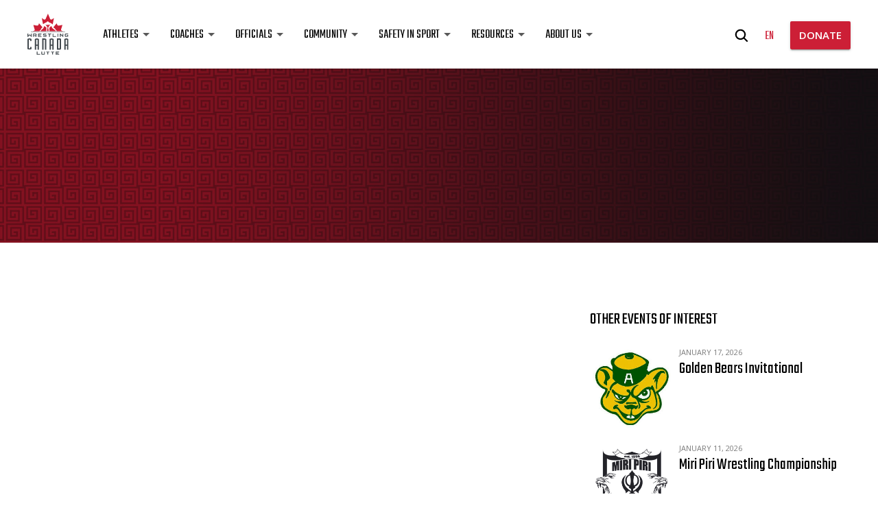

--- FILE ---
content_type: text/html; charset=UTF-8
request_url: https://wrestling.ca/event/norm-bujold-rumble/
body_size: 14916
content:
<!DOCTYPE html>
<html>

	<head>
		<meta charset="UTF-8">
<script type="text/javascript">
/* <![CDATA[ */
var gform;gform||(document.addEventListener("gform_main_scripts_loaded",function(){gform.scriptsLoaded=!0}),document.addEventListener("gform/theme/scripts_loaded",function(){gform.themeScriptsLoaded=!0}),window.addEventListener("DOMContentLoaded",function(){gform.domLoaded=!0}),gform={domLoaded:!1,scriptsLoaded:!1,themeScriptsLoaded:!1,isFormEditor:()=>"function"==typeof InitializeEditor,callIfLoaded:function(o){return!(!gform.domLoaded||!gform.scriptsLoaded||!gform.themeScriptsLoaded&&!gform.isFormEditor()||(gform.isFormEditor()&&console.warn("The use of gform.initializeOnLoaded() is deprecated in the form editor context and will be removed in Gravity Forms 3.1."),o(),0))},initializeOnLoaded:function(o){gform.callIfLoaded(o)||(document.addEventListener("gform_main_scripts_loaded",()=>{gform.scriptsLoaded=!0,gform.callIfLoaded(o)}),document.addEventListener("gform/theme/scripts_loaded",()=>{gform.themeScriptsLoaded=!0,gform.callIfLoaded(o)}),window.addEventListener("DOMContentLoaded",()=>{gform.domLoaded=!0,gform.callIfLoaded(o)}))},hooks:{action:{},filter:{}},addAction:function(o,r,e,t){gform.addHook("action",o,r,e,t)},addFilter:function(o,r,e,t){gform.addHook("filter",o,r,e,t)},doAction:function(o){gform.doHook("action",o,arguments)},applyFilters:function(o){return gform.doHook("filter",o,arguments)},removeAction:function(o,r){gform.removeHook("action",o,r)},removeFilter:function(o,r,e){gform.removeHook("filter",o,r,e)},addHook:function(o,r,e,t,n){null==gform.hooks[o][r]&&(gform.hooks[o][r]=[]);var d=gform.hooks[o][r];null==n&&(n=r+"_"+d.length),gform.hooks[o][r].push({tag:n,callable:e,priority:t=null==t?10:t})},doHook:function(r,o,e){var t;if(e=Array.prototype.slice.call(e,1),null!=gform.hooks[r][o]&&((o=gform.hooks[r][o]).sort(function(o,r){return o.priority-r.priority}),o.forEach(function(o){"function"!=typeof(t=o.callable)&&(t=window[t]),"action"==r?t.apply(null,e):e[0]=t.apply(null,e)})),"filter"==r)return e[0]},removeHook:function(o,r,t,n){var e;null!=gform.hooks[o][r]&&(e=(e=gform.hooks[o][r]).filter(function(o,r,e){return!!(null!=n&&n!=o.tag||null!=t&&t!=o.priority)}),gform.hooks[o][r]=e)}});
/* ]]> */
</script>

		<meta name="viewport" content="width=device-width, initial-scale=1.0">
		<title>
			Norm Bujold Rumble - Wrestling Canada Lutte - Wrestling Canada Lutte		</title>

		                    <link rel="icon" href="https://wrestling.ca/wp-content/uploads/2018/03/WCL-logo-pos.svg">
        
		<meta name='robots' content='index, follow, max-image-preview:large, max-snippet:-1, max-video-preview:-1' />
	<style>img:is([sizes="auto" i], [sizes^="auto," i]) { contain-intrinsic-size: 3000px 1500px }</style>
	<link rel="alternate" hreflang="en" href="https://wrestling.ca/event/norm-bujold-rumble/" />
<link rel="alternate" hreflang="x-default" href="https://wrestling.ca/event/norm-bujold-rumble/" />

	<!-- This site is optimized with the Yoast SEO plugin v25.4 - https://yoast.com/wordpress/plugins/seo/ -->
	<link rel="canonical" href="https://wrestling.ca/event/norm-bujold-rumble/" />
	<meta property="og:locale" content="en_US" />
	<meta property="og:type" content="article" />
	<meta property="og:title" content="Norm Bujold Rumble - Wrestling Canada Lutte" />
	<meta property="og:url" content="https://wrestling.ca/event/norm-bujold-rumble/" />
	<meta property="og:site_name" content="Wrestling Canada Lutte" />
	<meta property="article:modified_time" content="2022-01-17T20:55:36+00:00" />
	<meta name="twitter:card" content="summary_large_image" />
	<script type="application/ld+json" class="yoast-schema-graph">{"@context":"https://schema.org","@graph":[{"@type":"WebPage","@id":"https://wrestling.ca/event/norm-bujold-rumble/","url":"https://wrestling.ca/event/norm-bujold-rumble/","name":"Norm Bujold Rumble - Wrestling Canada Lutte","isPartOf":{"@id":"https://wrestling.ca/#website"},"datePublished":"2018-10-11T17:49:03+00:00","dateModified":"2022-01-17T20:55:36+00:00","breadcrumb":{"@id":"https://wrestling.ca/event/norm-bujold-rumble/#breadcrumb"},"inLanguage":"en-US","potentialAction":[{"@type":"ReadAction","target":["https://wrestling.ca/event/norm-bujold-rumble/"]}]},{"@type":"BreadcrumbList","@id":"https://wrestling.ca/event/norm-bujold-rumble/#breadcrumb","itemListElement":[{"@type":"ListItem","position":1,"name":"Home","item":"https://wrestling.ca/"},{"@type":"ListItem","position":2,"name":"Events","item":"https://wrestling.ca/events/"},{"@type":"ListItem","position":3,"name":"Norm Bujold Rumble"}]},{"@type":"WebSite","@id":"https://wrestling.ca/#website","url":"https://wrestling.ca/","name":"Wrestling Canada Lutte","description":"Strength. Pride. Passion.","potentialAction":[{"@type":"SearchAction","target":{"@type":"EntryPoint","urlTemplate":"https://wrestling.ca/?s={search_term_string}"},"query-input":{"@type":"PropertyValueSpecification","valueRequired":true,"valueName":"search_term_string"}}],"inLanguage":"en-US"}]}</script>
	<!-- / Yoast SEO plugin. -->


<link rel='stylesheet' id='wp-block-library-css' href='https://wrestling.ca/wp-includes/css/dist/block-library/style.min.css?ver=6.8.3' type='text/css' media='all' />
<style id='classic-theme-styles-inline-css' type='text/css'>
/*! This file is auto-generated */
.wp-block-button__link{color:#fff;background-color:#32373c;border-radius:9999px;box-shadow:none;text-decoration:none;padding:calc(.667em + 2px) calc(1.333em + 2px);font-size:1.125em}.wp-block-file__button{background:#32373c;color:#fff;text-decoration:none}
</style>
<style id='global-styles-inline-css' type='text/css'>
:root{--wp--preset--aspect-ratio--square: 1;--wp--preset--aspect-ratio--4-3: 4/3;--wp--preset--aspect-ratio--3-4: 3/4;--wp--preset--aspect-ratio--3-2: 3/2;--wp--preset--aspect-ratio--2-3: 2/3;--wp--preset--aspect-ratio--16-9: 16/9;--wp--preset--aspect-ratio--9-16: 9/16;--wp--preset--color--black: #000000;--wp--preset--color--cyan-bluish-gray: #abb8c3;--wp--preset--color--white: #ffffff;--wp--preset--color--pale-pink: #f78da7;--wp--preset--color--vivid-red: #cf2e2e;--wp--preset--color--luminous-vivid-orange: #ff6900;--wp--preset--color--luminous-vivid-amber: #fcb900;--wp--preset--color--light-green-cyan: #7bdcb5;--wp--preset--color--vivid-green-cyan: #00d084;--wp--preset--color--pale-cyan-blue: #8ed1fc;--wp--preset--color--vivid-cyan-blue: #0693e3;--wp--preset--color--vivid-purple: #9b51e0;--wp--preset--gradient--vivid-cyan-blue-to-vivid-purple: linear-gradient(135deg,rgba(6,147,227,1) 0%,rgb(155,81,224) 100%);--wp--preset--gradient--light-green-cyan-to-vivid-green-cyan: linear-gradient(135deg,rgb(122,220,180) 0%,rgb(0,208,130) 100%);--wp--preset--gradient--luminous-vivid-amber-to-luminous-vivid-orange: linear-gradient(135deg,rgba(252,185,0,1) 0%,rgba(255,105,0,1) 100%);--wp--preset--gradient--luminous-vivid-orange-to-vivid-red: linear-gradient(135deg,rgba(255,105,0,1) 0%,rgb(207,46,46) 100%);--wp--preset--gradient--very-light-gray-to-cyan-bluish-gray: linear-gradient(135deg,rgb(238,238,238) 0%,rgb(169,184,195) 100%);--wp--preset--gradient--cool-to-warm-spectrum: linear-gradient(135deg,rgb(74,234,220) 0%,rgb(151,120,209) 20%,rgb(207,42,186) 40%,rgb(238,44,130) 60%,rgb(251,105,98) 80%,rgb(254,248,76) 100%);--wp--preset--gradient--blush-light-purple: linear-gradient(135deg,rgb(255,206,236) 0%,rgb(152,150,240) 100%);--wp--preset--gradient--blush-bordeaux: linear-gradient(135deg,rgb(254,205,165) 0%,rgb(254,45,45) 50%,rgb(107,0,62) 100%);--wp--preset--gradient--luminous-dusk: linear-gradient(135deg,rgb(255,203,112) 0%,rgb(199,81,192) 50%,rgb(65,88,208) 100%);--wp--preset--gradient--pale-ocean: linear-gradient(135deg,rgb(255,245,203) 0%,rgb(182,227,212) 50%,rgb(51,167,181) 100%);--wp--preset--gradient--electric-grass: linear-gradient(135deg,rgb(202,248,128) 0%,rgb(113,206,126) 100%);--wp--preset--gradient--midnight: linear-gradient(135deg,rgb(2,3,129) 0%,rgb(40,116,252) 100%);--wp--preset--font-size--small: 13px;--wp--preset--font-size--medium: 20px;--wp--preset--font-size--large: 36px;--wp--preset--font-size--x-large: 42px;--wp--preset--spacing--20: 0.44rem;--wp--preset--spacing--30: 0.67rem;--wp--preset--spacing--40: 1rem;--wp--preset--spacing--50: 1.5rem;--wp--preset--spacing--60: 2.25rem;--wp--preset--spacing--70: 3.38rem;--wp--preset--spacing--80: 5.06rem;--wp--preset--shadow--natural: 6px 6px 9px rgba(0, 0, 0, 0.2);--wp--preset--shadow--deep: 12px 12px 50px rgba(0, 0, 0, 0.4);--wp--preset--shadow--sharp: 6px 6px 0px rgba(0, 0, 0, 0.2);--wp--preset--shadow--outlined: 6px 6px 0px -3px rgba(255, 255, 255, 1), 6px 6px rgba(0, 0, 0, 1);--wp--preset--shadow--crisp: 6px 6px 0px rgba(0, 0, 0, 1);}:where(.is-layout-flex){gap: 0.5em;}:where(.is-layout-grid){gap: 0.5em;}body .is-layout-flex{display: flex;}.is-layout-flex{flex-wrap: wrap;align-items: center;}.is-layout-flex > :is(*, div){margin: 0;}body .is-layout-grid{display: grid;}.is-layout-grid > :is(*, div){margin: 0;}:where(.wp-block-columns.is-layout-flex){gap: 2em;}:where(.wp-block-columns.is-layout-grid){gap: 2em;}:where(.wp-block-post-template.is-layout-flex){gap: 1.25em;}:where(.wp-block-post-template.is-layout-grid){gap: 1.25em;}.has-black-color{color: var(--wp--preset--color--black) !important;}.has-cyan-bluish-gray-color{color: var(--wp--preset--color--cyan-bluish-gray) !important;}.has-white-color{color: var(--wp--preset--color--white) !important;}.has-pale-pink-color{color: var(--wp--preset--color--pale-pink) !important;}.has-vivid-red-color{color: var(--wp--preset--color--vivid-red) !important;}.has-luminous-vivid-orange-color{color: var(--wp--preset--color--luminous-vivid-orange) !important;}.has-luminous-vivid-amber-color{color: var(--wp--preset--color--luminous-vivid-amber) !important;}.has-light-green-cyan-color{color: var(--wp--preset--color--light-green-cyan) !important;}.has-vivid-green-cyan-color{color: var(--wp--preset--color--vivid-green-cyan) !important;}.has-pale-cyan-blue-color{color: var(--wp--preset--color--pale-cyan-blue) !important;}.has-vivid-cyan-blue-color{color: var(--wp--preset--color--vivid-cyan-blue) !important;}.has-vivid-purple-color{color: var(--wp--preset--color--vivid-purple) !important;}.has-black-background-color{background-color: var(--wp--preset--color--black) !important;}.has-cyan-bluish-gray-background-color{background-color: var(--wp--preset--color--cyan-bluish-gray) !important;}.has-white-background-color{background-color: var(--wp--preset--color--white) !important;}.has-pale-pink-background-color{background-color: var(--wp--preset--color--pale-pink) !important;}.has-vivid-red-background-color{background-color: var(--wp--preset--color--vivid-red) !important;}.has-luminous-vivid-orange-background-color{background-color: var(--wp--preset--color--luminous-vivid-orange) !important;}.has-luminous-vivid-amber-background-color{background-color: var(--wp--preset--color--luminous-vivid-amber) !important;}.has-light-green-cyan-background-color{background-color: var(--wp--preset--color--light-green-cyan) !important;}.has-vivid-green-cyan-background-color{background-color: var(--wp--preset--color--vivid-green-cyan) !important;}.has-pale-cyan-blue-background-color{background-color: var(--wp--preset--color--pale-cyan-blue) !important;}.has-vivid-cyan-blue-background-color{background-color: var(--wp--preset--color--vivid-cyan-blue) !important;}.has-vivid-purple-background-color{background-color: var(--wp--preset--color--vivid-purple) !important;}.has-black-border-color{border-color: var(--wp--preset--color--black) !important;}.has-cyan-bluish-gray-border-color{border-color: var(--wp--preset--color--cyan-bluish-gray) !important;}.has-white-border-color{border-color: var(--wp--preset--color--white) !important;}.has-pale-pink-border-color{border-color: var(--wp--preset--color--pale-pink) !important;}.has-vivid-red-border-color{border-color: var(--wp--preset--color--vivid-red) !important;}.has-luminous-vivid-orange-border-color{border-color: var(--wp--preset--color--luminous-vivid-orange) !important;}.has-luminous-vivid-amber-border-color{border-color: var(--wp--preset--color--luminous-vivid-amber) !important;}.has-light-green-cyan-border-color{border-color: var(--wp--preset--color--light-green-cyan) !important;}.has-vivid-green-cyan-border-color{border-color: var(--wp--preset--color--vivid-green-cyan) !important;}.has-pale-cyan-blue-border-color{border-color: var(--wp--preset--color--pale-cyan-blue) !important;}.has-vivid-cyan-blue-border-color{border-color: var(--wp--preset--color--vivid-cyan-blue) !important;}.has-vivid-purple-border-color{border-color: var(--wp--preset--color--vivid-purple) !important;}.has-vivid-cyan-blue-to-vivid-purple-gradient-background{background: var(--wp--preset--gradient--vivid-cyan-blue-to-vivid-purple) !important;}.has-light-green-cyan-to-vivid-green-cyan-gradient-background{background: var(--wp--preset--gradient--light-green-cyan-to-vivid-green-cyan) !important;}.has-luminous-vivid-amber-to-luminous-vivid-orange-gradient-background{background: var(--wp--preset--gradient--luminous-vivid-amber-to-luminous-vivid-orange) !important;}.has-luminous-vivid-orange-to-vivid-red-gradient-background{background: var(--wp--preset--gradient--luminous-vivid-orange-to-vivid-red) !important;}.has-very-light-gray-to-cyan-bluish-gray-gradient-background{background: var(--wp--preset--gradient--very-light-gray-to-cyan-bluish-gray) !important;}.has-cool-to-warm-spectrum-gradient-background{background: var(--wp--preset--gradient--cool-to-warm-spectrum) !important;}.has-blush-light-purple-gradient-background{background: var(--wp--preset--gradient--blush-light-purple) !important;}.has-blush-bordeaux-gradient-background{background: var(--wp--preset--gradient--blush-bordeaux) !important;}.has-luminous-dusk-gradient-background{background: var(--wp--preset--gradient--luminous-dusk) !important;}.has-pale-ocean-gradient-background{background: var(--wp--preset--gradient--pale-ocean) !important;}.has-electric-grass-gradient-background{background: var(--wp--preset--gradient--electric-grass) !important;}.has-midnight-gradient-background{background: var(--wp--preset--gradient--midnight) !important;}.has-small-font-size{font-size: var(--wp--preset--font-size--small) !important;}.has-medium-font-size{font-size: var(--wp--preset--font-size--medium) !important;}.has-large-font-size{font-size: var(--wp--preset--font-size--large) !important;}.has-x-large-font-size{font-size: var(--wp--preset--font-size--x-large) !important;}
:where(.wp-block-post-template.is-layout-flex){gap: 1.25em;}:where(.wp-block-post-template.is-layout-grid){gap: 1.25em;}
:where(.wp-block-columns.is-layout-flex){gap: 2em;}:where(.wp-block-columns.is-layout-grid){gap: 2em;}
:root :where(.wp-block-pullquote){font-size: 1.5em;line-height: 1.6;}
</style>
<link rel='stylesheet' id='cms-navigation-style-base-css' href='https://wrestling.ca/wp-content/plugins/wpml-cms-nav/res/css/cms-navigation-base.css?ver=1.5.5' type='text/css' media='screen' />
<link rel='stylesheet' id='cms-navigation-style-css' href='https://wrestling.ca/wp-content/plugins/wpml-cms-nav/res/css/cms-navigation.css?ver=1.5.5' type='text/css' media='screen' />
<link rel='stylesheet' id='am2-theme-assets-css' href='https://wrestling.ca/wp-content/themes/am2/assets/css/style-frontend.css?ver=2.0' type='text/css' media='all' />
<style id='akismet-widget-style-inline-css' type='text/css'>

			.a-stats {
				--akismet-color-mid-green: #357b49;
				--akismet-color-white: #fff;
				--akismet-color-light-grey: #f6f7f7;

				max-width: 350px;
				width: auto;
			}

			.a-stats * {
				all: unset;
				box-sizing: border-box;
			}

			.a-stats strong {
				font-weight: 600;
			}

			.a-stats a.a-stats__link,
			.a-stats a.a-stats__link:visited,
			.a-stats a.a-stats__link:active {
				background: var(--akismet-color-mid-green);
				border: none;
				box-shadow: none;
				border-radius: 8px;
				color: var(--akismet-color-white);
				cursor: pointer;
				display: block;
				font-family: -apple-system, BlinkMacSystemFont, 'Segoe UI', 'Roboto', 'Oxygen-Sans', 'Ubuntu', 'Cantarell', 'Helvetica Neue', sans-serif;
				font-weight: 500;
				padding: 12px;
				text-align: center;
				text-decoration: none;
				transition: all 0.2s ease;
			}

			/* Extra specificity to deal with TwentyTwentyOne focus style */
			.widget .a-stats a.a-stats__link:focus {
				background: var(--akismet-color-mid-green);
				color: var(--akismet-color-white);
				text-decoration: none;
			}

			.a-stats a.a-stats__link:hover {
				filter: brightness(110%);
				box-shadow: 0 4px 12px rgba(0, 0, 0, 0.06), 0 0 2px rgba(0, 0, 0, 0.16);
			}

			.a-stats .count {
				color: var(--akismet-color-white);
				display: block;
				font-size: 1.5em;
				line-height: 1.4;
				padding: 0 13px;
				white-space: nowrap;
			}
		
</style>
<script type="text/javascript" src="https://wrestling.ca/wp-content/themes/am2/resources/js/vendor/jquery.min.js?ver=3.1" id="jquery-js"></script>
<meta name="generator" content="WPML ver:4.6.13 stt:1,4;" />
        <script>
            var am2 = window.am2 || {};
			am2.main = {};
			am2.functionsQueue = [];
			am2.templateDirectory = 'https://wrestling.ca/wp-content/themes/am2';
        </script>
    <link rel="icon" href="https://wrestling.ca/wp-content/uploads/2018/03/cropped-wrestling-canada-lutte-logo-32x32.png" sizes="32x32" />
<link rel="icon" href="https://wrestling.ca/wp-content/uploads/2018/03/cropped-wrestling-canada-lutte-logo-192x192.png" sizes="192x192" />
<link rel="apple-touch-icon" href="https://wrestling.ca/wp-content/uploads/2018/03/cropped-wrestling-canada-lutte-logo-180x180.png" />
<meta name="msapplication-TileImage" content="https://wrestling.ca/wp-content/uploads/2018/03/cropped-wrestling-canada-lutte-logo-270x270.png" />
		<style type="text/css" id="wp-custom-css">
			.am2-donation-gravity .gform_body .ginput_container input[type="radio"] {
	  height: auto;
    padding: 0 0 0 0 !important;
}

@media(max-width:480px){
.enigma_blog_post_content img {
    height: 100%;
}
}

body .am2-content + .am2-accordion{ padding-top: 0; }

a.button--list{
	background: #62696E;
	box-shadow: none;
	border-radius: 27px;
	text-transform: none;
	font-family: "Teko";
	font-size: 24px;
	font-weight: 500;
	display: block;
	text-align: left;
	padding: 16px 18px 16px 25px;
	line-height: 24px;
	margin: 6px 0 12px!important; 
	display: flex;
	justify-content: space-between;
	gap: 15px;
}
a.button--list span{ line-height: 24px; top: 2px; white-space: wrap; }

a.button--list:hover,
a.button--list.button--position-aware span:last-of-type{
	background: #7B8389;
	box-shadow: 0px 2px 3px rgba(0,0,0,0.2)
}

a.button--list:after{
	content: '\f138';
	font-family: "Font Awesome 6 Pro";
	z-index: 99;
}
		</style>
				<script src="https://kit.fontawesome.com/87cfe36ea3.js" crossorigin="anonymous"></script>

		<!-- Global site tag (gtag.js) - Google Analytics -->
<script async src="https://www.googletagmanager.com/gtag/js?id=UA-44340558-1"></script>
<script>
  window.dataLayer = window.dataLayer || [];
  function gtag(){dataLayer.push(arguments);}
  gtag('js', new Date());

  gtag('config', 'UA-44340558-1');
</script>

<style>
          .resources__top { display: none; };
         /* I am sorry for this, it was done in a hurry <3*/
</style>

<!-- Google Tag Manager -->
<script>(function(w,d,s,l,i){w[l]=w[l]||[];w[l].push({'gtm.start':
new Date().getTime(),event:'gtm.js'});var f=d.getElementsByTagName(s)[0],
j=d.createElement(s),dl=l!='dataLayer'?'&l='+l:'';j.async=true;j.src=
'https://www.googletagmanager.com/gtm.js?id='+i+dl;f.parentNode.insertBefore(j,f);
})(window,document,'script','dataLayer','GTM-5X9G2LB');</script>
<!-- End Google Tag Manager -->

		<script>
		    document.addEventListener( 'wpcf7mailsent', function( event ) {
		        ga('send', 'event', 'Subscribe Form', 'submit');
		    }, false );
		</script>

	</head>

	<body class="wp-singular events-template-default single single-events postid-6098 wp-theme-am2">

		<div id="fb-root"></div>
		<script async defer crossorigin="anonymous" src="https://connect.facebook.net/en_US/sdk.js#xfbml=1&version=v20.0"></script>

		<!-- Google Tag Manager (noscript) -->
<noscript><iframe src="https://www.googletagmanager.com/ns.html?id=GTM-5X9G2LB"
height="0" width="0" style="display:none;visibility:hidden"></iframe></noscript>
<!-- End Google Tag Manager (noscript) -->
		<!-- start:wrapper -->
		<div id="wrapper">

			<!-- start:responsive buttons -->
			<div class="resp-buttons">
				<div id="js-resp-menu-toggle" class="resp-menu-icon" >
		            <span class="resp-menu-icon__line resp-menu-icon__line--top"></span>
		            <span class="resp-menu-icon__line resp-menu-icon__line--middle"></span>
		            <span class="resp-menu-icon__line resp-menu-icon__line--bottom"></span>
		        </div>
			</div>
			<!-- start:responsive buttons -->

			<!-- start:main nav -->
			<div class="resp-menu-overlay"></div>
			<div class="resp-menu">

				                                                <h1 class="resp-menu__logo">
                    <a href="https://wrestling.ca">
                    	                    	<img class="resp-menu__logo-small" src="https://wrestling.ca/wp-content/uploads/2018/03/WCL-logo-pos.svg" alt="Wrestling Canada Lutte" >
                        <img class="resp-menu__logo-standard" src="https://wrestling.ca/wp-content/uploads/2018/03/WCL-logo-pos.svg" alt="Wrestling Canada Lutte" >
                                            </a>
                </h1>

                <div class="header__right header__right--resp">
					<div class="header__right-search">
						<form role="search" method="get" class="search-form" action="https://wrestling.ca/">
	<label class="search-form__label">
		<span class="screen-reader-text">Search for:</span>
		<input type="hidden" name="search-type" value="regular">
		<input type="search" class="search-field" placeholder="What are you searching for?" value="" name="s" title="Search for:" />
		<span class="search-form__close">
	        <svg class="svg-icon--close">
	            <use xlink:href="https://wrestling.ca/wp-content/themes/am2/assets/images/sprite.svg#icon--close"></use>
	        </svg>
	    </span>
	</label>
	<span class="search-form__submit">
        <svg class="svg-icon--search">
            <use xlink:href="https://wrestling.ca/wp-content/themes/am2/assets/images/sprite.svg#icon--search"></use>
        </svg>
    </span>
</form>
					</div>
					<div class="header__right-lang-switch">
						    <div class="languages">
        <ul>
		    		    <li>
		    	<a class="active" href="https://wrestling.ca/event/norm-bujold-rumble/">
					en		        </a>
			</li>
		            </ul>
		</div>
						</div>
											<a href="https://wrestling.ca/donation/" class="button button--medium button--position-aware"><span>DONATE</span><span></span></a>
									</div>

				<!-- start:main nav -->
				<nav id="resp-main-nav" class="menu menu--responsive-menu"><ul id="menu-main-menu" class="menu clearfix"><li id="menu-item-12010" class="menu-item menu-item-type-custom menu-item-object-custom menu-item-has-children menu-item-12010"><a href="#">Athletes</a>
<ul class="sub-menu">
	<li id="menu-item-12584" class="menu-item menu-item-type-post_type menu-item-object-page menu-item-12584"><a href="https://wrestling.ca/teams/">National Teams</a></li>
	<li id="menu-item-12014" class="menu-item menu-item-type-post_type menu-item-object-page menu-item-12014"><a href="https://wrestling.ca/athlete-assistance-program/">Athlete Assistance Program</a></li>
	<li id="menu-item-12015" class="menu-item menu-item-type-post_type menu-item-object-page menu-item-12015"><a href="https://wrestling.ca/canadian-anti-doping-program/">Canadian Anti-Doping Program</a></li>
	<li id="menu-item-12016" class="menu-item menu-item-type-post_type menu-item-object-page menu-item-12016"><a href="https://wrestling.ca/u-sports/">U SPORTS</a></li>
	<li id="menu-item-12017" class="menu-item menu-item-type-post_type menu-item-object-page menu-item-12017"><a href="https://wrestling.ca/athlete-zone/">Athlete Zone</a></li>
	<li id="menu-item-12018" class="menu-item menu-item-type-post_type menu-item-object-page menu-item-12018"><a href="https://wrestling.ca/athlete-resources/">Athlete Resources</a></li>
</ul>
</li>
<li id="menu-item-12011" class="menu-item menu-item-type-custom menu-item-object-custom menu-item-has-children menu-item-12011"><a href="#">Coaches</a>
<ul class="sub-menu">
	<li id="menu-item-12019" class="menu-item menu-item-type-post_type menu-item-object-page menu-item-12019"><a href="https://wrestling.ca/coach-education/">Coach Education</a></li>
	<li id="menu-item-12021" class="menu-item menu-item-type-post_type menu-item-object-page menu-item-12021"><a href="https://wrestling.ca/long-term-development/">Long-Term Development</a></li>
	<li id="menu-item-13864" class="menu-item menu-item-type-post_type menu-item-object-page menu-item-13864"><a href="https://wrestling.ca/club-coach-funding-framework/">Club Coach Funding Framework</a></li>
	<li id="menu-item-12020" class="menu-item menu-item-type-post_type menu-item-object-page menu-item-12020"><a href="https://wrestling.ca/coach-zone/">Coach Zone</a></li>
	<li id="menu-item-12068" class="menu-item menu-item-type-post_type menu-item-object-page menu-item-12068"><a href="https://wrestling.ca/coach-resources/">Coach Resources</a></li>
</ul>
</li>
<li id="menu-item-12012" class="menu-item menu-item-type-custom menu-item-object-custom menu-item-has-children menu-item-12012"><a href="#">Officials</a>
<ul class="sub-menu">
	<li id="menu-item-12024" class="menu-item menu-item-type-post_type menu-item-object-page menu-item-12024"><a href="https://wrestling.ca/rulebook-policies/">Rulebook &#038; Policies</a></li>
	<li id="menu-item-12022" class="menu-item menu-item-type-post_type menu-item-object-page menu-item-12022"><a href="https://wrestling.ca/cawo/">Canadian Association of Wrestling Officials (CAWO)</a></li>
	<li id="menu-item-12023" class="menu-item menu-item-type-post_type menu-item-object-page menu-item-12023"><a href="https://wrestling.ca/official-zone/">Official Zone</a></li>
</ul>
</li>
<li id="menu-item-12013" class="menu-item menu-item-type-custom menu-item-object-custom menu-item-has-children menu-item-12013"><a href="#">Community</a>
<ul class="sub-menu">
	<li id="menu-item-12583" class="menu-item menu-item-type-custom menu-item-object-custom menu-item-12583"><a href="https://wrestling.ca/events/">Events Calendar</a></li>
	<li id="menu-item-12582" class="menu-item menu-item-type-post_type menu-item-object-page menu-item-12582"><a href="https://wrestling.ca/news/">News</a></li>
	<li id="menu-item-12026" class="menu-item menu-item-type-post_type menu-item-object-page menu-item-12026"><a href="https://wrestling.ca/provincial-territorial-associations/">Provincial &#038; Territorial Associations</a></li>
	<li id="menu-item-13177" class="menu-item menu-item-type-post_type menu-item-object-page menu-item-13177"><a href="https://wrestling.ca/clubdirectory/">Club Directory</a></li>
	<li id="menu-item-13703" class="menu-item menu-item-type-post_type menu-item-object-page menu-item-13703"><a href="https://wrestling.ca/grassroots-programs/">Grassroots Programs</a></li>
	<li id="menu-item-12027" class="menu-item menu-item-type-post_type menu-item-object-page menu-item-12027"><a href="https://wrestling.ca/alumni/">WCL Alumni</a></li>
	<li id="menu-item-12025" class="menu-item menu-item-type-post_type menu-item-object-page menu-item-12025"><a href="https://wrestling.ca/quest-for-gold/">Quest for Gold</a></li>
</ul>
</li>
<li id="menu-item-12032" class="menu-item menu-item-type-custom menu-item-object-custom menu-item-has-children menu-item-12032"><a href="#">Safety in Sport</a>
<ul class="sub-menu">
	<li id="menu-item-12750" class="menu-item menu-item-type-post_type menu-item-object-page menu-item-12750"><a href="https://wrestling.ca/canadian-safe-sport-program/">Canadian Safe Sport Program</a></li>
	<li id="menu-item-12029" class="menu-item menu-item-type-post_type menu-item-object-page menu-item-12029"><a href="https://wrestling.ca/safety-in-sport-resources/">Safety in Sport Resources</a></li>
	<li id="menu-item-12030" class="menu-item menu-item-type-post_type menu-item-object-page menu-item-12030"><a href="https://wrestling.ca/reports-resolutions/">Reports &#038; Resolutions</a></li>
</ul>
</li>
<li id="menu-item-12005" class="menu-item menu-item-type-custom menu-item-object-custom menu-item-has-children menu-item-12005"><a href="#">Resources</a>
<ul class="sub-menu">
	<li id="menu-item-12585" class="menu-item menu-item-type-post_type menu-item-object-page menu-item-12585"><a href="https://wrestling.ca/wcl-licence/">WCL Participant Licence</a></li>
	<li id="menu-item-12035" class="menu-item menu-item-type-post_type menu-item-object-page menu-item-12035"><a href="https://wrestling.ca/policy-manual/">Policy Manual</a></li>
	<li id="menu-item-12033" class="menu-item menu-item-type-post_type menu-item-object-page menu-item-12033"><a href="https://wrestling.ca/forms/">Forms</a></li>
	<li id="menu-item-12036" class="menu-item menu-item-type-post_type menu-item-object-page menu-item-12036"><a href="https://wrestling.ca/spectator-guide/">Spectator Guide</a></li>
	<li id="menu-item-12034" class="menu-item menu-item-type-post_type menu-item-object-page menu-item-12034"><a href="https://wrestling.ca/logos-branding/">Logos &#038; Branding</a></li>
</ul>
</li>
<li id="menu-item-12006" class="menu-item menu-item-type-custom menu-item-object-custom menu-item-has-children menu-item-12006"><a href="#">About Us</a>
<ul class="sub-menu">
	<li id="menu-item-5344" class="menu-item menu-item-type-post_type menu-item-object-page menu-item-5344"><a href="https://wrestling.ca/about/">About WCL</a></li>
	<li id="menu-item-4905" class="menu-item menu-item-type-post_type menu-item-object-page menu-item-4905"><a href="https://wrestling.ca/history/">History</a></li>
	<li id="menu-item-4001" class="menu-item menu-item-type-post_type menu-item-object-page menu-item-4001"><a href="https://wrestling.ca/board-of-directors/">Board of Directors</a></li>
	<li id="menu-item-4006" class="menu-item menu-item-type-post_type menu-item-object-page menu-item-4006"><a href="https://wrestling.ca/staff/">Staff</a></li>
	<li id="menu-item-4009" class="menu-item menu-item-type-post_type menu-item-object-page menu-item-4009"><a href="https://wrestling.ca/committees/">Committees</a></li>
	<li id="menu-item-4018" class="menu-item menu-item-type-post_type menu-item-object-page menu-item-4018"><a href="https://wrestling.ca/partners-sponsors/">Partners &#038; Sponsors</a></li>
	<li id="menu-item-4019" class="menu-item menu-item-type-post_type menu-item-object-page menu-item-4019"><a href="https://wrestling.ca/media-inquiries/">Media Inquiries</a></li>
	<li id="menu-item-4029" class="menu-item menu-item-type-post_type menu-item-object-page menu-item-4029"><a href="https://wrestling.ca/employment-opportunities/">Employment Opportunities</a></li>
	<li id="menu-item-1804" class="menu-item menu-item-type-post_type menu-item-object-page menu-item-1804"><a href="https://wrestling.ca/contact-us/">Contact Us</a></li>
</ul>
</li>
</ul></nav>				<!-- end:main nav -->
			</div>
			<!-- end:main nav -->

			<!-- start:header -->
			<header id="header" class="header header--site">
				<div class="wrapper">
					<div class="container clearfix">

												                                                                        <h4 class="header__logo">
                            <a href="https://wrestling.ca">
                            	                            	<img class="header__logo-small" src="https://wrestling.ca/wp-content/uploads/2018/03/WCL-logo-pos.svg" alt="Wrestling Canada Lutte" >
                            	<img class="header__logo-inverted" src="https://wrestling.ca/wp-content/uploads/2018/03/WCL-logo-pos.svg" alt="Wrestling Canada Lutte" >
                                <img class="header__logo-standard" src="https://wrestling.ca/wp-content/uploads/2018/03/WCL-logo-pos.svg" alt="Wrestling Canada Lutte" >
                                                            </a>
                        </h4>

						<!-- start:main nav -->
						<nav id="main-nav" class="main-navigation"><ul id="menu-main-menu-1" class="menu menu--main-menu clearfix"><li class="menu-item menu-item-type-custom menu-item-object-custom menu-item-has-children menu-item-12010"><a href="#">Athletes</a>
<ul class="sub-menu">
	<li class="menu-item menu-item-type-post_type menu-item-object-page menu-item-12584"><a href="https://wrestling.ca/teams/">National Teams</a></li>
	<li class="menu-item menu-item-type-post_type menu-item-object-page menu-item-12014"><a href="https://wrestling.ca/athlete-assistance-program/">Athlete Assistance Program</a></li>
	<li class="menu-item menu-item-type-post_type menu-item-object-page menu-item-12015"><a href="https://wrestling.ca/canadian-anti-doping-program/">Canadian Anti-Doping Program</a></li>
	<li class="menu-item menu-item-type-post_type menu-item-object-page menu-item-12016"><a href="https://wrestling.ca/u-sports/">U SPORTS</a></li>
	<li class="menu-item menu-item-type-post_type menu-item-object-page menu-item-12017"><a href="https://wrestling.ca/athlete-zone/">Athlete Zone</a></li>
	<li class="menu-item menu-item-type-post_type menu-item-object-page menu-item-12018"><a href="https://wrestling.ca/athlete-resources/">Athlete Resources</a></li>
</ul>
</li>
<li class="menu-item menu-item-type-custom menu-item-object-custom menu-item-has-children menu-item-12011"><a href="#">Coaches</a>
<ul class="sub-menu">
	<li class="menu-item menu-item-type-post_type menu-item-object-page menu-item-12019"><a href="https://wrestling.ca/coach-education/">Coach Education</a></li>
	<li class="menu-item menu-item-type-post_type menu-item-object-page menu-item-12021"><a href="https://wrestling.ca/long-term-development/">Long-Term Development</a></li>
	<li class="menu-item menu-item-type-post_type menu-item-object-page menu-item-13864"><a href="https://wrestling.ca/club-coach-funding-framework/">Club Coach Funding Framework</a></li>
	<li class="menu-item menu-item-type-post_type menu-item-object-page menu-item-12020"><a href="https://wrestling.ca/coach-zone/">Coach Zone</a></li>
	<li class="menu-item menu-item-type-post_type menu-item-object-page menu-item-12068"><a href="https://wrestling.ca/coach-resources/">Coach Resources</a></li>
</ul>
</li>
<li class="menu-item menu-item-type-custom menu-item-object-custom menu-item-has-children menu-item-12012"><a href="#">Officials</a>
<ul class="sub-menu">
	<li class="menu-item menu-item-type-post_type menu-item-object-page menu-item-12024"><a href="https://wrestling.ca/rulebook-policies/">Rulebook &#038; Policies</a></li>
	<li class="menu-item menu-item-type-post_type menu-item-object-page menu-item-12022"><a href="https://wrestling.ca/cawo/">Canadian Association of Wrestling Officials (CAWO)</a></li>
	<li class="menu-item menu-item-type-post_type menu-item-object-page menu-item-12023"><a href="https://wrestling.ca/official-zone/">Official Zone</a></li>
</ul>
</li>
<li class="menu-item menu-item-type-custom menu-item-object-custom menu-item-has-children menu-item-12013"><a href="#">Community</a>
<ul class="sub-menu">
	<li class="menu-item menu-item-type-custom menu-item-object-custom menu-item-12583"><a href="https://wrestling.ca/events/">Events Calendar</a></li>
	<li class="menu-item menu-item-type-post_type menu-item-object-page menu-item-12582"><a href="https://wrestling.ca/news/">News</a></li>
	<li class="menu-item menu-item-type-post_type menu-item-object-page menu-item-12026"><a href="https://wrestling.ca/provincial-territorial-associations/">Provincial &#038; Territorial Associations</a></li>
	<li class="menu-item menu-item-type-post_type menu-item-object-page menu-item-13177"><a href="https://wrestling.ca/clubdirectory/">Club Directory</a></li>
	<li class="menu-item menu-item-type-post_type menu-item-object-page menu-item-13703"><a href="https://wrestling.ca/grassroots-programs/">Grassroots Programs</a></li>
	<li class="menu-item menu-item-type-post_type menu-item-object-page menu-item-12027"><a href="https://wrestling.ca/alumni/">WCL Alumni</a></li>
	<li class="menu-item menu-item-type-post_type menu-item-object-page menu-item-12025"><a href="https://wrestling.ca/quest-for-gold/">Quest for Gold</a></li>
</ul>
</li>
<li class="menu-item menu-item-type-custom menu-item-object-custom menu-item-has-children menu-item-12032"><a href="#">Safety in Sport</a>
<ul class="sub-menu">
	<li class="menu-item menu-item-type-post_type menu-item-object-page menu-item-12750"><a href="https://wrestling.ca/canadian-safe-sport-program/">Canadian Safe Sport Program</a></li>
	<li class="menu-item menu-item-type-post_type menu-item-object-page menu-item-12029"><a href="https://wrestling.ca/safety-in-sport-resources/">Safety in Sport Resources</a></li>
	<li class="menu-item menu-item-type-post_type menu-item-object-page menu-item-12030"><a href="https://wrestling.ca/reports-resolutions/">Reports &#038; Resolutions</a></li>
</ul>
</li>
<li class="menu-item menu-item-type-custom menu-item-object-custom menu-item-has-children menu-item-12005"><a href="#">Resources</a>
<ul class="sub-menu">
	<li class="menu-item menu-item-type-post_type menu-item-object-page menu-item-12585"><a href="https://wrestling.ca/wcl-licence/">WCL Participant Licence</a></li>
	<li class="menu-item menu-item-type-post_type menu-item-object-page menu-item-12035"><a href="https://wrestling.ca/policy-manual/">Policy Manual</a></li>
	<li class="menu-item menu-item-type-post_type menu-item-object-page menu-item-12033"><a href="https://wrestling.ca/forms/">Forms</a></li>
	<li class="menu-item menu-item-type-post_type menu-item-object-page menu-item-12036"><a href="https://wrestling.ca/spectator-guide/">Spectator Guide</a></li>
	<li class="menu-item menu-item-type-post_type menu-item-object-page menu-item-12034"><a href="https://wrestling.ca/logos-branding/">Logos &#038; Branding</a></li>
</ul>
</li>
<li class="menu-item menu-item-type-custom menu-item-object-custom menu-item-has-children menu-item-12006"><a href="#">About Us</a>
<ul class="sub-menu">
	<li class="menu-item menu-item-type-post_type menu-item-object-page menu-item-5344"><a href="https://wrestling.ca/about/">About WCL</a></li>
	<li class="menu-item menu-item-type-post_type menu-item-object-page menu-item-4905"><a href="https://wrestling.ca/history/">History</a></li>
	<li class="menu-item menu-item-type-post_type menu-item-object-page menu-item-4001"><a href="https://wrestling.ca/board-of-directors/">Board of Directors</a></li>
	<li class="menu-item menu-item-type-post_type menu-item-object-page menu-item-4006"><a href="https://wrestling.ca/staff/">Staff</a></li>
	<li class="menu-item menu-item-type-post_type menu-item-object-page menu-item-4009"><a href="https://wrestling.ca/committees/">Committees</a></li>
	<li class="menu-item menu-item-type-post_type menu-item-object-page menu-item-4018"><a href="https://wrestling.ca/partners-sponsors/">Partners &#038; Sponsors</a></li>
	<li class="menu-item menu-item-type-post_type menu-item-object-page menu-item-4019"><a href="https://wrestling.ca/media-inquiries/">Media Inquiries</a></li>
	<li class="menu-item menu-item-type-post_type menu-item-object-page menu-item-4029"><a href="https://wrestling.ca/employment-opportunities/">Employment Opportunities</a></li>
	<li class="menu-item menu-item-type-post_type menu-item-object-page menu-item-1804"><a href="https://wrestling.ca/contact-us/">Contact Us</a></li>
</ul>
</li>
</ul></nav>						<!-- end:main nav -->

						<div class="header__right">
							<div class="header__right-search">
								<form role="search" method="get" class="search-form" action="https://wrestling.ca/">
	<label class="search-form__label">
		<span class="screen-reader-text">Search for:</span>
		<input type="hidden" name="search-type" value="regular">
		<input type="search" class="search-field" placeholder="What are you searching for?" value="" name="s" title="Search for:" />
		<span class="search-form__close">
	        <svg class="svg-icon--close">
	            <use xlink:href="https://wrestling.ca/wp-content/themes/am2/assets/images/sprite.svg#icon--close"></use>
	        </svg>
	    </span>
	</label>
	<span class="search-form__submit">
        <svg class="svg-icon--search">
            <use xlink:href="https://wrestling.ca/wp-content/themes/am2/assets/images/sprite.svg#icon--search"></use>
        </svg>
    </span>
</form>
							</div>
							<div class="header__right-lang-switch">
								    <div class="languages">
        <ul>
		    		    <li>
		    	<a class="active" href="https://wrestling.ca/event/norm-bujold-rumble/">
					en		        </a>
			</li>
		            </ul>
		</div>
								</div>
															<a href="https://wrestling.ca/donation/" class="button button--medium button--position-aware"><span>DONATE</span><span></span></a>
													</div>

					</div>
				</div>
			</header>
			<!-- end:header -->

<!-- start:content -->
<div id="content">

	<div class="layout">
    <div  class="head-slider head-slider--no-slider">

                    <div class="head-slider__item" style="background-image:url('https://wrestling.ca/wp-content/uploads/2018/03/hero-pattern3c_wcl-events.jpg');">
                                <div class="head-slider__content ">

                    <div class="wrapper">
                        <div class="container">

                            
                                                                                    
                            
                        </div>
                    </div>
                </div>

            </div>
        
    </div>

    
</div>


	<!-- start:main -->
	<main id="events-page" class="events-page">

		
		<div class="wrapper">

            <div class="container">

            	<div class="events-page__content col-23">

					<div class="events-page__text">
											</div>

            	</div>

            	<div class="events-page__sidebar col-13 col-last">

                											<div class="related-events">

							<h5 class="related-events__headline">OTHER EVENTS OF INTEREST</h5>

							
								<div class="related-event">
																		<figure class="related-event__image col-13">
										<a href="https://wrestling.ca/event/golden-bears-invitational/" class="related-event__link">
											<img width="225" height="225" src="https://wrestling.ca/wp-content/uploads/2024/11/Golden-bears.jpeg" class="attachment-medium_large size-medium_large wp-post-image" alt="" decoding="async" fetchpriority="high" srcset="https://wrestling.ca/wp-content/uploads/2024/11/Golden-bears.jpeg 225w, https://wrestling.ca/wp-content/uploads/2024/11/Golden-bears-150x150.jpeg 150w" sizes="(max-width: 225px) 100vw, 225px" />										</a>
									</figure>
																		<div class="related-event__info col-23 col-last">
																				<div class="related-event__date">
																							January 17, 2026																					</div>
										<h5 class="related-event__title"><a href="https://wrestling.ca/event/golden-bears-invitational/">Golden Bears Invitational</a></h5>
									</div>
								</div>

							
								<div class="related-event">
																		<figure class="related-event__image col-13">
										<a href="https://wrestling.ca/event/miri-piri-wrestling-championship/" class="related-event__link">
											<img width="508" height="545" src="https://wrestling.ca/wp-content/uploads/2025/11/Miri-Piri-WC.png" class="attachment-medium_large size-medium_large wp-post-image" alt="" decoding="async" srcset="https://wrestling.ca/wp-content/uploads/2025/11/Miri-Piri-WC.png 508w, https://wrestling.ca/wp-content/uploads/2025/11/Miri-Piri-WC-280x300.png 280w" sizes="(max-width: 508px) 100vw, 508px" />										</a>
									</figure>
																		<div class="related-event__info col-23 col-last">
																				<div class="related-event__date">
																							January 11, 2026																					</div>
										<h5 class="related-event__title"><a href="https://wrestling.ca/event/miri-piri-wrestling-championship/">Miri Piri Wrestling Championship</a></h5>
									</div>
								</div>

							
								<div class="related-event">
																		<figure class="related-event__image col-13">
										<a href="https://wrestling.ca/event/sfu-west-coast-open/" class="related-event__link">
											<img width="200" height="200" src="https://wrestling.ca/wp-content/uploads/2023/08/SFU.png" class="attachment-medium_large size-medium_large wp-post-image" alt="" decoding="async" srcset="https://wrestling.ca/wp-content/uploads/2023/08/SFU.png 200w, https://wrestling.ca/wp-content/uploads/2023/08/SFU-150x150.png 150w" sizes="(max-width: 200px) 100vw, 200px" />										</a>
									</figure>
																		<div class="related-event__info col-23 col-last">
																				<div class="related-event__date">
																							December 13 - 14, 2025																					</div>
										<h5 class="related-event__title"><a href="https://wrestling.ca/event/sfu-west-coast-open/">SFU West Coast Open</a></h5>
									</div>
								</div>

							
								<div class="related-event">
																		<figure class="related-event__image col-13">
										<a href="https://wrestling.ca/event/jurassic-classic-dinos-cup/" class="related-event__link">
											<img width="768" height="640" src="https://wrestling.ca/wp-content/uploads/2024/12/Calgary_Dinos_logo-768x640.png" class="attachment-medium_large size-medium_large wp-post-image" alt="" decoding="async" srcset="https://wrestling.ca/wp-content/uploads/2024/12/Calgary_Dinos_logo-768x640.png 768w, https://wrestling.ca/wp-content/uploads/2024/12/Calgary_Dinos_logo-300x250.png 300w, https://wrestling.ca/wp-content/uploads/2024/12/Calgary_Dinos_logo-1024x853.png 1024w, https://wrestling.ca/wp-content/uploads/2024/12/Calgary_Dinos_logo-1536x1280.png 1536w, https://wrestling.ca/wp-content/uploads/2024/12/Calgary_Dinos_logo-2048x1707.png 2048w" sizes="(max-width: 768px) 100vw, 768px" />										</a>
									</figure>
																		<div class="related-event__info col-23 col-last">
																				<div class="related-event__date">
																							January 3 - 4, 2026																					</div>
										<h5 class="related-event__title"><a href="https://wrestling.ca/event/jurassic-classic-dinos-cup/">Jurassic Classic &#038; Dinos Cup</a></h5>
									</div>
								</div>

																				</div>
					
            	</div>

			</div>

        </div>

        
	</main>
	<!-- end:main -->

</div>
<!-- end:content -->

			<!-- start:footer -->
			<footer id="footer" class="footer footer--site">

				<div class="wrapper">
					<div class="container clearfix">

						<div class="footer__social">
							<ul class="social  clearfix"><li class="social__item social__item--facebook">
	                    <a href="https://www.facebook.com/WrestlingCanada" target="_blank">
	                    	<span class="social__icon social__icon--facebook">
	                    		<svg class="social--facebook">
	                                <use xlink:href="https://wrestling.ca/wp-content/themes/am2/assets/images/sprite.svg#social--facebook"></use>
	                            </svg>
	                    	</span>
	                    </a> 
	                </li><li class="social__item social__item--twitter">
	                    <a href="https://twitter.com/wrestlingcanada" target="_blank">
	                    	<span class="social__icon social__icon--twitter">
	                    		<svg class="social--twitter">
	                                <use xlink:href="https://wrestling.ca/wp-content/themes/am2/assets/images/sprite.svg#social--twitter"></use>
	                            </svg>
	                    	</span>
	                    </a> 
	                </li><li class="social__item social__item--instagram">
	                    <a href="https://www.instagram.com/wrestlingcanada/" target="_blank">
	                    	<span class="social__icon social__icon--instagram">
	                    		<svg class="social--instagram">
	                                <use xlink:href="https://wrestling.ca/wp-content/themes/am2/assets/images/sprite.svg#social--instagram"></use>
	                            </svg>
	                    	</span>
	                    </a> 
	                </li><li class="social__item social__item--youtube">
	                    <a href="https://www.youtube.com/channel/UCuf8fA0CEZFv0bak5AwlaQA" target="_blank">
	                    	<span class="social__icon social__icon--youtube">
	                    		<svg class="social--youtube">
	                                <use xlink:href="https://wrestling.ca/wp-content/themes/am2/assets/images/sprite.svg#social--youtube"></use>
	                            </svg>
	                    	</span>
	                    </a> 
	                </li></ul>						</div>

						<div class="footer__subscribe">
															<h6 class="footer__subscribe-title">Never miss an update</h6>
																						<div class="footer__subscribe-subtitle">Subscribe to our newsletter for the latest news updates, tournaments, programs, services and discounts. </div>
																						<div class="footer__subscribe-form">
                <div class='gf_browser_chrome gform_wrapper gform_legacy_markup_wrapper gform-theme--no-framework am2-subscribe-gravity_wrapper' data-form-theme='legacy' data-form-index='0' id='gform_wrapper_2' >
                        <div class='gform_heading'>
                            <p class='gform_description'>Receive the latest updates from Wrestling Canada Lutte.</p>
                        </div><form method='post' enctype='multipart/form-data'  id='gform_2' class='am2-subscribe-gravity' action='/event/norm-bujold-rumble/' data-formid='2' novalidate>
                        <div class='gform-body gform_body'><ul id='gform_fields_2' class='gform_fields top_label form_sublabel_below description_below validation_below'><li id="field_2_1" class="gfield gfield--type-email gfield_contains_required field_sublabel_below gfield--no-description field_description_below field_validation_below gfield_visibility_visible"  ><label class='gfield_label gform-field-label' for='input_2_1'>Email Address<span class="gfield_required"><span class="gfield_required gfield_required_asterisk">*</span></span></label><div class='ginput_container ginput_container_email'>
                            <input name='input_1' id='input_2_1' type='email' value='' class='large'   placeholder='Your email address' aria-required="true" aria-invalid="false"  />
                        </div></li></ul></div>
        <div class='gform-footer gform_footer top_label'> <input type='submit' id='gform_submit_button_2' class='gform_button button' onclick='gform.submission.handleButtonClick(this);' data-submission-type='submit' value='Submit'  /> 
            <input type='hidden' class='gform_hidden' name='gform_submission_method' data-js='gform_submission_method_2' value='postback' />
            <input type='hidden' class='gform_hidden' name='gform_theme' data-js='gform_theme_2' id='gform_theme_2' value='legacy' />
            <input type='hidden' class='gform_hidden' name='gform_style_settings' data-js='gform_style_settings_2' id='gform_style_settings_2' value='[]' />
            <input type='hidden' class='gform_hidden' name='is_submit_2' value='1' />
            <input type='hidden' class='gform_hidden' name='gform_submit' value='2' />
            
            <input type='hidden' class='gform_hidden' name='gform_unique_id' value='' />
            <input type='hidden' class='gform_hidden' name='state_2' value='WyJbXSIsIjlkNTg2OGUxZjFiZTM4NzUwNDBlMDAyMGM0YWY3MzcwIl0=' />
            <input type='hidden' autocomplete='off' class='gform_hidden' name='gform_target_page_number_2' id='gform_target_page_number_2' value='0' />
            <input type='hidden' autocomplete='off' class='gform_hidden' name='gform_source_page_number_2' id='gform_source_page_number_2' value='1' />
            <input type='hidden' name='gform_field_values' value='' />
            
        </div>
                        <p style="display: none !important;" class="akismet-fields-container" data-prefix="ak_"><label>&#916;<textarea name="ak_hp_textarea" cols="45" rows="8" maxlength="100"></textarea></label><input type="hidden" id="ak_js_1" name="ak_js" value="222"/><script>document.getElementById( "ak_js_1" ).setAttribute( "value", ( new Date() ).getTime() );</script></p></form>
                        </div><script type="text/javascript">
/* <![CDATA[ */
 gform.initializeOnLoaded( function() {gformInitSpinner( 2, 'https://wrestling.ca/wp-content/plugins/gravityforms/images/spinner.svg', true );jQuery('#gform_ajax_frame_2').on('load',function(){var contents = jQuery(this).contents().find('*').html();var is_postback = contents.indexOf('GF_AJAX_POSTBACK') >= 0;if(!is_postback){return;}var form_content = jQuery(this).contents().find('#gform_wrapper_2');var is_confirmation = jQuery(this).contents().find('#gform_confirmation_wrapper_2').length > 0;var is_redirect = contents.indexOf('gformRedirect(){') >= 0;var is_form = form_content.length > 0 && ! is_redirect && ! is_confirmation;var mt = parseInt(jQuery('html').css('margin-top'), 10) + parseInt(jQuery('body').css('margin-top'), 10) + 100;if(is_form){jQuery('#gform_wrapper_2').html(form_content.html());if(form_content.hasClass('gform_validation_error')){jQuery('#gform_wrapper_2').addClass('gform_validation_error');} else {jQuery('#gform_wrapper_2').removeClass('gform_validation_error');}setTimeout( function() { /* delay the scroll by 50 milliseconds to fix a bug in chrome */  }, 50 );if(window['gformInitDatepicker']) {gformInitDatepicker();}if(window['gformInitPriceFields']) {gformInitPriceFields();}var current_page = jQuery('#gform_source_page_number_2').val();gformInitSpinner( 2, 'https://wrestling.ca/wp-content/plugins/gravityforms/images/spinner.svg', true );jQuery(document).trigger('gform_page_loaded', [2, current_page]);window['gf_submitting_2'] = false;}else if(!is_redirect){var confirmation_content = jQuery(this).contents().find('.GF_AJAX_POSTBACK').html();if(!confirmation_content){confirmation_content = contents;}jQuery('#gform_wrapper_2').replaceWith(confirmation_content);jQuery(document).trigger('gform_confirmation_loaded', [2]);window['gf_submitting_2'] = false;wp.a11y.speak(jQuery('#gform_confirmation_message_2').text());}else{jQuery('#gform_2').append(contents);if(window['gformRedirect']) {gformRedirect();}}jQuery(document).trigger("gform_pre_post_render", [{ formId: "2", currentPage: "current_page", abort: function() { this.preventDefault(); } }]);        if (event && event.defaultPrevented) {                return;        }        const gformWrapperDiv = document.getElementById( "gform_wrapper_2" );        if ( gformWrapperDiv ) {            const visibilitySpan = document.createElement( "span" );            visibilitySpan.id = "gform_visibility_test_2";            gformWrapperDiv.insertAdjacentElement( "afterend", visibilitySpan );        }        const visibilityTestDiv = document.getElementById( "gform_visibility_test_2" );        let postRenderFired = false;        function triggerPostRender() {            if ( postRenderFired ) {                return;            }            postRenderFired = true;            gform.core.triggerPostRenderEvents( 2, current_page );            if ( visibilityTestDiv ) {                visibilityTestDiv.parentNode.removeChild( visibilityTestDiv );            }        }        function debounce( func, wait, immediate ) {            var timeout;            return function() {                var context = this, args = arguments;                var later = function() {                    timeout = null;                    if ( !immediate ) func.apply( context, args );                };                var callNow = immediate && !timeout;                clearTimeout( timeout );                timeout = setTimeout( later, wait );                if ( callNow ) func.apply( context, args );            };        }        const debouncedTriggerPostRender = debounce( function() {            triggerPostRender();        }, 200 );        if ( visibilityTestDiv && visibilityTestDiv.offsetParent === null ) {            const observer = new MutationObserver( ( mutations ) => {                mutations.forEach( ( mutation ) => {                    if ( mutation.type === 'attributes' && visibilityTestDiv.offsetParent !== null ) {                        debouncedTriggerPostRender();                        observer.disconnect();                    }                });            });            observer.observe( document.body, {                attributes: true,                childList: false,                subtree: true,                attributeFilter: [ 'style', 'class' ],            });        } else {            triggerPostRender();        }    } );} ); 
/* ]]> */
</script>
</div>
													</div>

						<div class="footer__logo">
							<div class="footer__logo-left col-12">
																<a href="https://wrestling.ca/" target="_blank">
																	<img src="https://wrestling.ca/wp-content/uploads/2018/03/wcl-logo-rev-3.svg" alt="Wrestling Canada Lutte" >
																</a>
															</div>
							<div class="footer__logo-right col-12">
																<a href="https://www.canada.ca/en/services/culture/sport.html" target="_blank">
																	<img src="https://wrestling.ca/wp-content/uploads/2025/02/canada-logo-rev3.svg" alt="Wrestling Canada Lutte" >
																</a>
															</div>
						</div>

													<div class="footer__copyright">
								<p>© 2025 Wrestling Canada Lutte</p>
							</div>
						
													<div class="footer__menu">
								<nav id="footer-nav" class="footer-navigation"><ul id="menu-footer-menu" class="menu menu--footer-menu clearfix"><li id="menu-item-401" class="menu-item menu-item-type-post_type menu-item-object-page menu-item-401"><a href="https://wrestling.ca/terms-of-usage/">Terms of Usage</a></li>
<li id="menu-item-402" class="menu-item menu-item-type-post_type menu-item-object-page menu-item-402"><a href="https://wrestling.ca/official-language-policy/">Official Language Policy</a></li>
<li id="menu-item-400" class="menu-item menu-item-type-post_type menu-item-object-page menu-item-400"><a href="https://wrestling.ca/disclaimer/">Disclaimer</a></li>
</ul></nav>							</div>
						
					</div>
				</div>

			</footer>
			<!-- end:footer -->
		</div>
		<!-- end:wrapper -->

		<script type="speculationrules">
{"prefetch":[{"source":"document","where":{"and":[{"href_matches":"\/*"},{"not":{"href_matches":["\/wp-*.php","\/wp-admin\/*","\/wp-content\/uploads\/*","\/wp-content\/*","\/wp-content\/plugins\/*","\/wp-content\/themes\/am2\/*","\/*\\?(.+)"]}},{"not":{"selector_matches":"a[rel~=\"nofollow\"]"}},{"not":{"selector_matches":".no-prefetch, .no-prefetch a"}}]},"eagerness":"conservative"}]}
</script>
<link rel='stylesheet' id='gforms_reset_css-css' href='https://wrestling.ca/wp-content/plugins/gravityforms/legacy/css/formreset.min.css?ver=2.9.11' type='text/css' media='all' />
<link rel='stylesheet' id='gforms_formsmain_css-css' href='https://wrestling.ca/wp-content/plugins/gravityforms/legacy/css/formsmain.min.css?ver=2.9.11' type='text/css' media='all' />
<link rel='stylesheet' id='gforms_ready_class_css-css' href='https://wrestling.ca/wp-content/plugins/gravityforms/legacy/css/readyclass.min.css?ver=2.9.11' type='text/css' media='all' />
<link rel='stylesheet' id='gforms_browsers_css-css' href='https://wrestling.ca/wp-content/plugins/gravityforms/legacy/css/browsers.min.css?ver=2.9.11' type='text/css' media='all' />
<script type="text/javascript" src="https://wrestling.ca/wp-includes/js/dist/vendor/wp-polyfill.min.js?ver=3.15.0" id="wp-polyfill-js"></script>
<script type="text/javascript" src="https://wrestling.ca/wp-content/themes/am2/assets/js/style-frontend.js?ver=3e37bfd056178a26f9adfe5e95b72d2e" id="am2-theme-assets-style-js"></script>
<script type="text/javascript" src="https://wrestling.ca/wp-includes/js/dist/hooks.min.js?ver=4d63a3d491d11ffd8ac6" id="wp-hooks-js"></script>
<script type="text/javascript" src="https://wrestling.ca/wp-includes/js/dist/i18n.min.js?ver=5e580eb46a90c2b997e6" id="wp-i18n-js"></script>
<script type="text/javascript" id="wp-i18n-js-after">
/* <![CDATA[ */
wp.i18n.setLocaleData( { 'text direction\u0004ltr': [ 'ltr' ] } );
/* ]]> */
</script>
<script type="text/javascript" src="https://wrestling.ca/wp-includes/js/dist/url.min.js?ver=c2964167dfe2477c14ea" id="wp-url-js"></script>
<script type="text/javascript" src="https://wrestling.ca/wp-includes/js/dist/api-fetch.min.js?ver=3623a576c78df404ff20" id="wp-api-fetch-js"></script>
<script type="text/javascript" id="wp-api-fetch-js-after">
/* <![CDATA[ */
wp.apiFetch.use( wp.apiFetch.createRootURLMiddleware( "https://wrestling.ca/wp-json/" ) );
wp.apiFetch.nonceMiddleware = wp.apiFetch.createNonceMiddleware( "df313ae786" );
wp.apiFetch.use( wp.apiFetch.nonceMiddleware );
wp.apiFetch.use( wp.apiFetch.mediaUploadMiddleware );
wp.apiFetch.nonceEndpoint = "https://wrestling.ca/wp-admin/admin-ajax.php?action=rest-nonce";
/* ]]> */
</script>
<script type="text/javascript" id="am2-theme-assets-js-extra">
/* <![CDATA[ */
var am2 = {"assetsEnqueue":["jquery","am2-theme-assets","am2-theme-assets-svg","photoswipe","photoswipe-ui"],"templateDirectory":"https:\/\/wrestling.ca\/wp-content\/themes\/am2","spritePath":"https:\/\/wrestling.ca\/wp-content\/themes\/am2\/assets\/images\/symbol\/svg\/sprite.symbol-084f8c86.svg","devMode":"","REST":"https:\/\/wrestling.ca\/wp-json\/","google":{"apiKey":"AIzaSyABMFX_oOGvRapQ-qmMP31zrClnwT4lL_o"},"labels":{"loading":"Loading ...","locations":{"alert":"Please enter your address!","radius":250,"website":"Visit Website","distance":"miles away"}}};
var am2Object = {"root":"https:\/\/wrestling.ca\/wp-json\/","nonce":"df313ae786","read_more":"READ MORE","load_more":"LOAD MORE","no_resluts":"NO RESULTS","no_more_news":"NO MORE NEWS","no_more_news_msg":"THAT WAS ALL.","no_more_athletes":"NO MORE","view_profile":"VIEW PROFILE","view_details":"VIEW DETAILS","empty_month_event":"No events"};
/* ]]> */
</script>
<script type="text/javascript" src="https://wrestling.ca/wp-content/themes/am2/assets/js/frontend.js?ver=13e37bfd056178a26f9adfe5e95b72d2e" id="am2-theme-assets-js"></script>
<script type="text/javascript" src="https://wrestling.ca/wp-content/themes/am2/resources/js/vendor/svg4everybody.js?ver=3e37bfd056178a26f9adfe5e95b72d2e" id="am2-theme-assets-svg-js"></script>
<script type="text/javascript" id="am2-theme-assets-svg-js-after">
/* <![CDATA[ */
document.addEventListener("DOMContentLoaded",function(){svg4everybody();});
/* ]]> */
</script>
<script type="text/javascript" src="https://wrestling.ca/wp-content/themes/am2/resources/js/vendor/photoswipe.min.js" id="photoswipe-js"></script>
<script type="text/javascript" src="https://wrestling.ca/wp-content/themes/am2/resources/js/vendor/photoswipe-ui-default.min.js" id="photoswipe-ui-js"></script>
<script type="text/javascript" id="photoswipe-ui-js-after">
/* <![CDATA[ */
document.addEventListener("DOMContentLoaded",function(){var _am2LoadJS = new am2.JSM(am2);_am2LoadJS.loadEvents();});
/* ]]> */
</script>
<script type="text/javascript" src="https://wrestling.ca/wp-includes/js/dist/dom-ready.min.js?ver=f77871ff7694fffea381" id="wp-dom-ready-js"></script>
<script type="text/javascript" src="https://wrestling.ca/wp-includes/js/dist/a11y.min.js?ver=3156534cc54473497e14" id="wp-a11y-js"></script>
<script type="text/javascript" defer='defer' src="https://wrestling.ca/wp-content/plugins/gravityforms/js/jquery.json.min.js?ver=2.9.11" id="gform_json-js"></script>
<script type="text/javascript" id="gform_gravityforms-js-extra">
/* <![CDATA[ */
var gform_i18n = {"datepicker":{"days":{"monday":"Mo","tuesday":"Tu","wednesday":"We","thursday":"Th","friday":"Fr","saturday":"Sa","sunday":"Su"},"months":{"january":"January","february":"February","march":"March","april":"April","may":"May","june":"June","july":"July","august":"August","september":"September","october":"October","november":"November","december":"December"},"firstDay":1,"iconText":"Select date"}};
var gf_legacy_multi = [];
var gform_gravityforms = {"strings":{"invalid_file_extension":"This type of file is not allowed. Must be one of the following:","delete_file":"Delete this file","in_progress":"in progress","file_exceeds_limit":"File exceeds size limit","illegal_extension":"This type of file is not allowed.","max_reached":"Maximum number of files reached","unknown_error":"There was a problem while saving the file on the server","currently_uploading":"Please wait for the uploading to complete","cancel":"Cancel","cancel_upload":"Cancel this upload","cancelled":"Cancelled"},"vars":{"images_url":"https:\/\/wrestling.ca\/wp-content\/plugins\/gravityforms\/images"}};
var gf_global = {"gf_currency_config":{"name":"Canadian Dollar","symbol_left":"CAD$","symbol_right":"CAD","symbol_padding":" ","thousand_separator":",","decimal_separator":".","decimals":2,"american_express":false},"base_url":"https:\/\/wrestling.ca\/wp-content\/plugins\/gravityforms","number_formats":[],"spinnerUrl":"https:\/\/wrestling.ca\/wp-content\/plugins\/gravityforms\/images\/spinner.svg","version_hash":"947bb703c74084b9d2226b942b90672e","strings":{"newRowAdded":"New row added.","rowRemoved":"Row removed","formSaved":"The form has been saved.  The content contains the link to return and complete the form."}};
/* ]]> */
</script>
<script type="text/javascript" defer='defer' src="https://wrestling.ca/wp-content/plugins/gravityforms/js/gravityforms.min.js?ver=2.9.11" id="gform_gravityforms-js"></script>
<script type="text/javascript" defer='defer' src="https://wrestling.ca/wp-content/plugins/gravityforms/js/placeholders.jquery.min.js?ver=2.9.11" id="gform_placeholder-js"></script>
<script type="text/javascript" defer='defer' src="https://wrestling.ca/wp-content/plugins/gravityforms/assets/js/dist/utils.min.js?ver=eb348d779889cc6b85811dcec814f513" id="gform_gravityforms_utils-js"></script>
<script type="text/javascript" defer='defer' src="https://wrestling.ca/wp-content/plugins/gravityforms/assets/js/dist/vendor-theme.min.js?ver=21e5a4db1670166692ac5745329bfc80" id="gform_gravityforms_theme_vendors-js"></script>
<script type="text/javascript" id="gform_gravityforms_theme-js-extra">
/* <![CDATA[ */
var gform_theme_config = {"common":{"form":{"honeypot":{"version_hash":"947bb703c74084b9d2226b942b90672e"},"ajax":{"ajaxurl":"https:\/\/wrestling.ca\/wp-admin\/admin-ajax.php","ajax_submission_nonce":"d7a5e050ce","i18n":{"step_announcement":"Step %1$s of %2$s, %3$s","unknown_error":"There was an unknown error processing your request. Please try again."}}}},"hmr_dev":"","public_path":"https:\/\/wrestling.ca\/wp-content\/plugins\/gravityforms\/assets\/js\/dist\/","config_nonce":"16b65103c0"};
/* ]]> */
</script>
<script type="text/javascript" defer='defer' src="https://wrestling.ca/wp-content/plugins/gravityforms/assets/js/dist/scripts-theme.min.js?ver=66383ead18820aa88d13caee790853b0" id="gform_gravityforms_theme-js"></script>
<script defer type="text/javascript" src="https://wrestling.ca/wp-content/plugins/akismet/_inc/akismet-frontend.js?ver=1748847063" id="akismet-frontend-js"></script>

		<div class="pswp" tabindex="-1" role="dialog" aria-hidden="true">
            <div class="pswp__bg"></div>
            <div class="pswp__scroll-wrap">
                <div class="pswp__container">
                    <div class="pswp__item"></div>
                    <div class="pswp__item"></div>
                    <div class="pswp__item"></div>
                </div>
                <div class="pswp__ui pswp__ui--hidden">

                    <div class="pswp__top-bar">

                        <div class="pswp__counter"></div>

                        <button class="pswp__button pswp__button--close" title="Close (Esc)"></button>

                        <button class="pswp__button pswp__button--share" title="Share"></button>

                        <button class="pswp__button pswp__button--fs" title="Toggle fullscreen"></button>

                        <button class="pswp__button pswp__button--zoom" title="Zoom in/out"></button>

                        <div class="pswp__preloader">
                            <div class="pswp__preloader__icn">
                              <div class="pswp__preloader__cut">
                                <div class="pswp__preloader__donut"></div>
                              </div>
                            </div>
                        </div>
                    </div>

                    <div class="pswp__share-modal pswp__share-modal--hidden pswp__single-tap">
                        <div class="pswp__share-tooltip"></div>
                    </div>

                    <button class="pswp__button pswp__button--arrow--left" title="Previous (arrow left)">
                    </button>

                    <button class="pswp__button pswp__button--arrow--right" title="Next (arrow right)">
                    </button>

                    <div class="pswp__caption">
                        <div class="pswp__caption__center"></div>
                    </div>

                </div>

            </div>

        </div>
    <script type="text/javascript">
/* <![CDATA[ */
 gform.initializeOnLoaded( function() { jQuery(document).on('gform_post_render', function(event, formId, currentPage){if(formId == 2) {if(typeof Placeholders != 'undefined'){
                        Placeholders.enable();
                    }} } );jQuery(document).on('gform_post_conditional_logic', function(event, formId, fields, isInit){} ) } ); 
/* ]]> */
</script>
<script type="text/javascript">
/* <![CDATA[ */
 gform.initializeOnLoaded( function() {jQuery(document).trigger("gform_pre_post_render", [{ formId: "2", currentPage: "1", abort: function() { this.preventDefault(); } }]);        if (event && event.defaultPrevented) {                return;        }        const gformWrapperDiv = document.getElementById( "gform_wrapper_2" );        if ( gformWrapperDiv ) {            const visibilitySpan = document.createElement( "span" );            visibilitySpan.id = "gform_visibility_test_2";            gformWrapperDiv.insertAdjacentElement( "afterend", visibilitySpan );        }        const visibilityTestDiv = document.getElementById( "gform_visibility_test_2" );        let postRenderFired = false;        function triggerPostRender() {            if ( postRenderFired ) {                return;            }            postRenderFired = true;            gform.core.triggerPostRenderEvents( 2, 1 );            if ( visibilityTestDiv ) {                visibilityTestDiv.parentNode.removeChild( visibilityTestDiv );            }        }        function debounce( func, wait, immediate ) {            var timeout;            return function() {                var context = this, args = arguments;                var later = function() {                    timeout = null;                    if ( !immediate ) func.apply( context, args );                };                var callNow = immediate && !timeout;                clearTimeout( timeout );                timeout = setTimeout( later, wait );                if ( callNow ) func.apply( context, args );            };        }        const debouncedTriggerPostRender = debounce( function() {            triggerPostRender();        }, 200 );        if ( visibilityTestDiv && visibilityTestDiv.offsetParent === null ) {            const observer = new MutationObserver( ( mutations ) => {                mutations.forEach( ( mutation ) => {                    if ( mutation.type === 'attributes' && visibilityTestDiv.offsetParent !== null ) {                        debouncedTriggerPostRender();                        observer.disconnect();                    }                });            });            observer.observe( document.body, {                attributes: true,                childList: false,                subtree: true,                attributeFilter: [ 'style', 'class' ],            });        } else {            triggerPostRender();        }    } ); 
/* ]]> */
</script>

				<script>
			$( document ).ready( function() {
				svg4everybody();
			});
		</script>
	<script defer src="https://static.cloudflareinsights.com/beacon.min.js/vcd15cbe7772f49c399c6a5babf22c1241717689176015" integrity="sha512-ZpsOmlRQV6y907TI0dKBHq9Md29nnaEIPlkf84rnaERnq6zvWvPUqr2ft8M1aS28oN72PdrCzSjY4U6VaAw1EQ==" data-cf-beacon='{"version":"2024.11.0","token":"d69c771a52c346d5be7310f76915e980","r":1,"server_timing":{"name":{"cfCacheStatus":true,"cfEdge":true,"cfExtPri":true,"cfL4":true,"cfOrigin":true,"cfSpeedBrain":true},"location_startswith":null}}' crossorigin="anonymous"></script>
</body>
</html>

<!-- Page supported by LiteSpeed Cache 7.2 on 2026-01-15 14:00:29 -->

--- FILE ---
content_type: application/javascript
request_url: https://wrestling.ca/wp-content/themes/am2/assets/js/frontend.js?ver=13e37bfd056178a26f9adfe5e95b72d2e
body_size: 15531
content:
!function(e){function t(t){for(var r,s,i=t[0],l=t[1],c=t[2],f=0,d=[];f<i.length;f++)s=i[f],Object.prototype.hasOwnProperty.call(a,s)&&a[s]&&d.push(a[s][0]),a[s]=0;for(r in l)Object.prototype.hasOwnProperty.call(l,r)&&(e[r]=l[r]);for(u&&u(t);d.length;)d.shift()();return o.push.apply(o,c||[]),n()}function n(){for(var e,t=0;t<o.length;t++){for(var n=o[t],r=!0,i=1;i<n.length;i++){var l=n[i];0!==a[l]&&(r=!1)}r&&(o.splice(t--,1),e=s(s.s=n[0]))}return e}var r={},a={0:0},o=[];function s(t){if(r[t])return r[t].exports;var n=r[t]={i:t,l:!1,exports:{}};return e[t].call(n.exports,n,n.exports,s),n.l=!0,n.exports}s.m=e,s.c=r,s.d=function(e,t,n){s.o(e,t)||Object.defineProperty(e,t,{enumerable:!0,get:n})},s.r=function(e){"undefined"!=typeof Symbol&&Symbol.toStringTag&&Object.defineProperty(e,Symbol.toStringTag,{value:"Module"}),Object.defineProperty(e,"__esModule",{value:!0})},s.t=function(e,t){if(1&t&&(e=s(e)),8&t)return e;if(4&t&&"object"==typeof e&&e&&e.__esModule)return e;var n=Object.create(null);if(s.r(n),Object.defineProperty(n,"default",{enumerable:!0,value:e}),2&t&&"string"!=typeof e)for(var r in e)s.d(n,r,function(t){return e[t]}.bind(null,r));return n},s.n=function(e){var t=e&&e.__esModule?function(){return e.default}:function(){return e};return s.d(t,"a",t),t},s.o=function(e,t){return Object.prototype.hasOwnProperty.call(e,t)},s.p="";var i=window.webpackJsonp=window.webpackJsonp||[],l=i.push.bind(i);i.push=t,i=i.slice();for(var c=0;c<i.length;c++)t(i[c]);var u=l;o.push([143,1]),n()}([function(e,t,n){var r=n(29),a="object"==typeof self&&self&&self.Object===Object&&self,o=r||a||Function("return this")();e.exports=o},function(e,t){var n=Array.isArray;e.exports=n},function(e,t,n){var r=n(65),a=n(71);e.exports=function(e,t){var n=a(e,t);return r(n)?n:void 0}},function(e,t,n){var r=n(9),a=n(67),o=n(68),s=r?r.toStringTag:void 0;e.exports=function(e){return null==e?void 0===e?"[object Undefined]":"[object Null]":s&&s in Object(e)?a(e):o(e)}},function(e,t){e.exports=function(e){var t=typeof e;return null!=e&&("object"==t||"function"==t)}},function(e,t){e.exports=function(e){return null!=e&&"object"==typeof e}},function(e,t,n){var r=n(24);e.exports=function(e){if("string"==typeof e||r(e))return e;var t=e+"";return"0"==t&&1/e==-1/0?"-0":t}},function(e,t,n){var r=n(55),a=n(56),o=n(57),s=n(58),i=n(59);function l(e){var t=-1,n=null==e?0:e.length;for(this.clear();++t<n;){var r=e[t];this.set(r[0],r[1])}}l.prototype.clear=r,l.prototype.delete=a,l.prototype.get=o,l.prototype.has=s,l.prototype.set=i,e.exports=l},function(e,t,n){var r=n(15);e.exports=function(e,t){for(var n=e.length;n--;)if(r(e[n][0],t))return n;return-1}},function(e,t,n){var r=n(0).Symbol;e.exports=r},function(e,t,n){var r=n(2)(Object,"create");e.exports=r},function(e,t,n){var r=n(80);e.exports=function(e,t){var n=e.__data__;return r(t)?n["string"==typeof t?"string":"hash"]:n.map}},function(e,t,n){var r=n(1),a=n(23),o=n(112),s=n(115);e.exports=function(e,t){return r(e)?e:a(e,t)?[e]:o(s(e))}},function(e,t){e.exports=function(e,t){if(!(e instanceof t))throw new TypeError("Cannot call a class as a function")},e.exports.default=e.exports,e.exports.__esModule=!0},function(e,t){function n(e,t){for(var n=0;n<t.length;n++){var r=t[n];r.enumerable=r.enumerable||!1,r.configurable=!0,"value"in r&&(r.writable=!0),Object.defineProperty(e,r.key,r)}}e.exports=function(e,t,r){return t&&n(e.prototype,t),r&&n(e,r),e},e.exports.default=e.exports,e.exports.__esModule=!0},function(e,t){e.exports=function(e,t){return e===t||e!=e&&t!=t}},function(e,t,n){var r=n(2)(n(0),"Map");e.exports=r},function(e,t,n){var r=n(72),a=n(79),o=n(81),s=n(82),i=n(83);function l(e){var t=-1,n=null==e?0:e.length;for(this.clear();++t<n;){var r=e[t];this.set(r[0],r[1])}}l.prototype.clear=r,l.prototype.delete=a,l.prototype.get=o,l.prototype.has=s,l.prototype.set=i,e.exports=l},function(e,t,n){var r=n(38),a=n(102),o=n(21);e.exports=function(e){return o(e)?r(e):a(e)}},function(e,t){var n=/^(?:0|[1-9]\d*)$/;e.exports=function(e,t){var r=typeof e;return!!(t=null==t?9007199254740991:t)&&("number"==r||"symbol"!=r&&n.test(e))&&e>-1&&e%1==0&&e<t}},function(e,t){e.exports=function(e){return"number"==typeof e&&e>-1&&e%1==0&&e<=9007199254740991}},function(e,t,n){var r=n(28),a=n(20);e.exports=function(e){return null!=e&&a(e.length)&&!r(e)}},function(e,t,n){var r=n(12),a=n(6);e.exports=function(e,t){for(var n=0,o=(t=r(t,e)).length;null!=e&&n<o;)e=e[a(t[n++])];return n&&n==o?e:void 0}},function(e,t,n){var r=n(1),a=n(24),o=/\.|\[(?:[^[\]]*|(["'])(?:(?!\1)[^\\]|\\.)*?\1)\]/,s=/^\w*$/;e.exports=function(e,t){if(r(e))return!1;var n=typeof e;return!("number"!=n&&"symbol"!=n&&"boolean"!=n&&null!=e&&!a(e))||s.test(e)||!o.test(e)||null!=t&&e in Object(t)}},function(e,t,n){var r=n(3),a=n(5);e.exports=function(e){return"symbol"==typeof e||a(e)&&"[object Symbol]"==r(e)}},function(e,t){e.exports=function(e,t){for(var n=-1,r=null==e?0:e.length,a=Array(r);++n<r;)a[n]=t(e[n],n,e);return a}},function(e,t,n){var r=n(53),a=n(110),o=n(120),s=n(1),i=n(121);e.exports=function(e){return"function"==typeof e?e:null==e?o:"object"==typeof e?s(e)?a(e[0],e[1]):r(e):i(e)}},function(e,t,n){var r=n(7),a=n(60),o=n(61),s=n(62),i=n(63),l=n(64);function c(e){var t=this.__data__=new r(e);this.size=t.size}c.prototype.clear=a,c.prototype.delete=o,c.prototype.get=s,c.prototype.has=i,c.prototype.set=l,e.exports=c},function(e,t,n){var r=n(3),a=n(4);e.exports=function(e){if(!a(e))return!1;var t=r(e);return"[object Function]"==t||"[object GeneratorFunction]"==t||"[object AsyncFunction]"==t||"[object Proxy]"==t}},function(e,t,n){(function(t){var n="object"==typeof t&&t&&t.Object===Object&&t;e.exports=n}).call(this,n(66))},function(e,t){var n=Function.prototype.toString;e.exports=function(e){if(null!=e){try{return n.call(e)}catch(e){}try{return e+""}catch(e){}}return""}},function(e,t,n){var r=n(84),a=n(5);e.exports=function e(t,n,o,s,i){return t===n||(null==t||null==n||!a(t)&&!a(n)?t!=t&&n!=n:r(t,n,o,s,e,i))}},function(e,t,n){var r=n(85),a=n(88),o=n(89);e.exports=function(e,t,n,s,i,l){var c=1&n,u=e.length,f=t.length;if(u!=f&&!(c&&f>u))return!1;var d=l.get(e),p=l.get(t);if(d&&p)return d==t&&p==e;var m=-1,v=!0,_=2&n?new r:void 0;for(l.set(e,t),l.set(t,e);++m<u;){var h=e[m],b=t[m];if(s)var g=c?s(b,h,m,t,e,l):s(h,b,m,e,t,l);if(void 0!==g){if(g)continue;v=!1;break}if(_){if(!a(t,(function(e,t){if(!o(_,t)&&(h===e||i(h,e,n,s,l)))return _.push(t)}))){v=!1;break}}else if(h!==b&&!i(h,b,n,s,l)){v=!1;break}}return l.delete(e),l.delete(t),v}},function(e,t,n){var r=n(34),a=n(1);e.exports=function(e,t,n){var o=t(e);return a(e)?o:r(o,n(e))}},function(e,t){e.exports=function(e,t){for(var n=-1,r=t.length,a=e.length;++n<r;)e[a+n]=t[n];return e}},function(e,t,n){var r=n(36),a=n(37),o=Object.prototype.propertyIsEnumerable,s=Object.getOwnPropertySymbols,i=s?function(e){return null==e?[]:(e=Object(e),r(s(e),(function(t){return o.call(e,t)})))}:a;e.exports=i},function(e,t){e.exports=function(e,t){for(var n=-1,r=null==e?0:e.length,a=0,o=[];++n<r;){var s=e[n];t(s,n,e)&&(o[a++]=s)}return o}},function(e,t){e.exports=function(){return[]}},function(e,t,n){var r=n(96),a=n(39),o=n(1),s=n(40),i=n(19),l=n(42),c=Object.prototype.hasOwnProperty;e.exports=function(e,t){var n=o(e),u=!n&&a(e),f=!n&&!u&&s(e),d=!n&&!u&&!f&&l(e),p=n||u||f||d,m=p?r(e.length,String):[],v=m.length;for(var _ in e)!t&&!c.call(e,_)||p&&("length"==_||f&&("offset"==_||"parent"==_)||d&&("buffer"==_||"byteLength"==_||"byteOffset"==_)||i(_,v))||m.push(_);return m}},function(e,t,n){var r=n(97),a=n(5),o=Object.prototype,s=o.hasOwnProperty,i=o.propertyIsEnumerable,l=r(function(){return arguments}())?r:function(e){return a(e)&&s.call(e,"callee")&&!i.call(e,"callee")};e.exports=l},function(e,t,n){(function(e){var r=n(0),a=n(98),o=t&&!t.nodeType&&t,s=o&&"object"==typeof e&&e&&!e.nodeType&&e,i=s&&s.exports===o?r.Buffer:void 0,l=(i?i.isBuffer:void 0)||a;e.exports=l}).call(this,n(41)(e))},function(e,t){e.exports=function(e){return e.webpackPolyfill||(e.deprecate=function(){},e.paths=[],e.children||(e.children=[]),Object.defineProperty(e,"loaded",{enumerable:!0,get:function(){return e.l}}),Object.defineProperty(e,"id",{enumerable:!0,get:function(){return e.i}}),e.webpackPolyfill=1),e}},function(e,t,n){var r=n(99),a=n(100),o=n(101),s=o&&o.isTypedArray,i=s?a(s):r;e.exports=i},function(e,t){var n=Object.prototype;e.exports=function(e){var t=e&&e.constructor;return e===("function"==typeof t&&t.prototype||n)}},function(e,t){e.exports=function(e,t){return function(n){return e(t(n))}}},function(e,t,n){var r=n(4);e.exports=function(e){return e==e&&!r(e)}},function(e,t){e.exports=function(e,t){return function(n){return null!=n&&n[e]===t&&(void 0!==t||e in Object(n))}}},function(e,t){e.exports=function(e,t,n){return t in e?Object.defineProperty(e,t,{value:n,enumerable:!0,configurable:!0,writable:!0}):e[t]=n,e},e.exports.default=e.exports,e.exports.__esModule=!0},function(e,t,n){var r,a;void 0===(a="function"==typeof(r=function(){var e=function(){},t={},n={},r={};function a(e,t){if(e){var a=r[e];if(n[e]=t,a)for(;a.length;)a[0](e,t),a.splice(0,1)}}function o(t,n){t.call&&(t={success:t}),n.length?(t.error||e)(n):(t.success||e)(t)}function s(t,n,r,a){var o,i,l=document,c=r.async,u=(r.numRetries||0)+1,f=r.before||e,d=t.replace(/[\?|#].*$/,""),p=t.replace(/^(css|img)!/,"");a=a||0,/(^css!|\.css$)/.test(d)?((i=l.createElement("link")).rel="stylesheet",i.href=p,(o="hideFocus"in i)&&i.relList&&(o=0,i.rel="preload",i.as="style")):/(^img!|\.(png|gif|jpg|svg|webp)$)/.test(d)?(i=l.createElement("img")).src=p:((i=l.createElement("script")).src=t,i.async=void 0===c||c),i.onload=i.onerror=i.onbeforeload=function(e){var l=e.type[0];if(o)try{i.sheet.cssText.length||(l="e")}catch(e){18!=e.code&&(l="e")}if("e"==l){if((a+=1)<u)return s(t,n,r,a)}else if("preload"==i.rel&&"style"==i.as)return i.rel="stylesheet";n(t,l,e.defaultPrevented)},!1!==f(t,i)&&l.head.appendChild(i)}function i(e,n,r){var i,l;if(n&&n.trim&&(i=n),l=(i?r:n)||{},i){if(i in t)throw"LoadJS";t[i]=!0}function c(t,n){!function(e,t,n){var r,a,o=(e=e.push?e:[e]).length,i=o,l=[];for(r=function(e,n,r){if("e"==n&&l.push(e),"b"==n){if(!r)return;l.push(e)}--o||t(l)},a=0;a<i;a++)s(e[a],r,n)}(e,(function(e){o(l,e),t&&o({success:t,error:n},e),a(i,e)}),l)}if(l.returnPromise)return new Promise(c);c()}return i.ready=function(e,t){return function(e,a){e=e.push?e:[e];var s,i,l,c=[],u=e.length,f=u;for(s=function(e,n){n.length&&c.push(e),--f||function(e){o(t,e)}(c)};u--;)i=e[u],(l=n[i])?s(i,l):(r[i]=r[i]||[]).push(s)}(e),i},i.done=function(e){a(e,[])},i.reset=function(){t={},n={},r={}},i.isDefined=function(e){return e in t},i})?r.apply(t,[]):r)||(e.exports=a)},function(e,t,n){var r=n(25),a=n(26),o=n(124),s=n(129);e.exports=function(e,t){if(null==e)return{};var n=r(s(e),(function(e){return[e]}));return t=a(t),o(e,n,(function(e,n){return t(e,n[0])}))}},function(e,t,n){var r=n(36),a=n(135),o=n(26),s=n(1);e.exports=function(e,t){return(s(e)?r:a)(e,o(t,3))}},function(e,t){function n(t){return"function"==typeof Symbol&&"symbol"==typeof Symbol.iterator?(e.exports=n=function(e){return typeof e},e.exports.default=e.exports,e.exports.__esModule=!0):(e.exports=n=function(e){return e&&"function"==typeof Symbol&&e.constructor===Symbol&&e!==Symbol.prototype?"symbol":typeof e},e.exports.default=e.exports,e.exports.__esModule=!0),n(t)}e.exports=n,e.exports.default=e.exports,e.exports.__esModule=!0},,function(e,t,n){var r=n(54),a=n(109),o=n(46);e.exports=function(e){var t=a(e);return 1==t.length&&t[0][2]?o(t[0][0],t[0][1]):function(n){return n===e||r(n,e,t)}}},function(e,t,n){var r=n(27),a=n(31);e.exports=function(e,t,n,o){var s=n.length,i=s,l=!o;if(null==e)return!i;for(e=Object(e);s--;){var c=n[s];if(l&&c[2]?c[1]!==e[c[0]]:!(c[0]in e))return!1}for(;++s<i;){var u=(c=n[s])[0],f=e[u],d=c[1];if(l&&c[2]){if(void 0===f&&!(u in e))return!1}else{var p=new r;if(o)var m=o(f,d,u,e,t,p);if(!(void 0===m?a(d,f,3,o,p):m))return!1}}return!0}},function(e,t){e.exports=function(){this.__data__=[],this.size=0}},function(e,t,n){var r=n(8),a=Array.prototype.splice;e.exports=function(e){var t=this.__data__,n=r(t,e);return!(n<0||(n==t.length-1?t.pop():a.call(t,n,1),--this.size,0))}},function(e,t,n){var r=n(8);e.exports=function(e){var t=this.__data__,n=r(t,e);return n<0?void 0:t[n][1]}},function(e,t,n){var r=n(8);e.exports=function(e){return r(this.__data__,e)>-1}},function(e,t,n){var r=n(8);e.exports=function(e,t){var n=this.__data__,a=r(n,e);return a<0?(++this.size,n.push([e,t])):n[a][1]=t,this}},function(e,t,n){var r=n(7);e.exports=function(){this.__data__=new r,this.size=0}},function(e,t){e.exports=function(e){var t=this.__data__,n=t.delete(e);return this.size=t.size,n}},function(e,t){e.exports=function(e){return this.__data__.get(e)}},function(e,t){e.exports=function(e){return this.__data__.has(e)}},function(e,t,n){var r=n(7),a=n(16),o=n(17);e.exports=function(e,t){var n=this.__data__;if(n instanceof r){var s=n.__data__;if(!a||s.length<199)return s.push([e,t]),this.size=++n.size,this;n=this.__data__=new o(s)}return n.set(e,t),this.size=n.size,this}},function(e,t,n){var r=n(28),a=n(69),o=n(4),s=n(30),i=/^\[object .+?Constructor\]$/,l=Function.prototype,c=Object.prototype,u=l.toString,f=c.hasOwnProperty,d=RegExp("^"+u.call(f).replace(/[\\^$.*+?()[\]{}|]/g,"\\$&").replace(/hasOwnProperty|(function).*?(?=\\\()| for .+?(?=\\\])/g,"$1.*?")+"$");e.exports=function(e){return!(!o(e)||a(e))&&(r(e)?d:i).test(s(e))}},function(e,t){var n;n=function(){return this}();try{n=n||new Function("return this")()}catch(e){"object"==typeof window&&(n=window)}e.exports=n},function(e,t,n){var r=n(9),a=Object.prototype,o=a.hasOwnProperty,s=a.toString,i=r?r.toStringTag:void 0;e.exports=function(e){var t=o.call(e,i),n=e[i];try{e[i]=void 0;var r=!0}catch(e){}var a=s.call(e);return r&&(t?e[i]=n:delete e[i]),a}},function(e,t){var n=Object.prototype.toString;e.exports=function(e){return n.call(e)}},function(e,t,n){var r,a=n(70),o=(r=/[^.]+$/.exec(a&&a.keys&&a.keys.IE_PROTO||""))?"Symbol(src)_1."+r:"";e.exports=function(e){return!!o&&o in e}},function(e,t,n){var r=n(0)["__core-js_shared__"];e.exports=r},function(e,t){e.exports=function(e,t){return null==e?void 0:e[t]}},function(e,t,n){var r=n(73),a=n(7),o=n(16);e.exports=function(){this.size=0,this.__data__={hash:new r,map:new(o||a),string:new r}}},function(e,t,n){var r=n(74),a=n(75),o=n(76),s=n(77),i=n(78);function l(e){var t=-1,n=null==e?0:e.length;for(this.clear();++t<n;){var r=e[t];this.set(r[0],r[1])}}l.prototype.clear=r,l.prototype.delete=a,l.prototype.get=o,l.prototype.has=s,l.prototype.set=i,e.exports=l},function(e,t,n){var r=n(10);e.exports=function(){this.__data__=r?r(null):{},this.size=0}},function(e,t){e.exports=function(e){var t=this.has(e)&&delete this.__data__[e];return this.size-=t?1:0,t}},function(e,t,n){var r=n(10),a=Object.prototype.hasOwnProperty;e.exports=function(e){var t=this.__data__;if(r){var n=t[e];return"__lodash_hash_undefined__"===n?void 0:n}return a.call(t,e)?t[e]:void 0}},function(e,t,n){var r=n(10),a=Object.prototype.hasOwnProperty;e.exports=function(e){var t=this.__data__;return r?void 0!==t[e]:a.call(t,e)}},function(e,t,n){var r=n(10);e.exports=function(e,t){var n=this.__data__;return this.size+=this.has(e)?0:1,n[e]=r&&void 0===t?"__lodash_hash_undefined__":t,this}},function(e,t,n){var r=n(11);e.exports=function(e){var t=r(this,e).delete(e);return this.size-=t?1:0,t}},function(e,t){e.exports=function(e){var t=typeof e;return"string"==t||"number"==t||"symbol"==t||"boolean"==t?"__proto__"!==e:null===e}},function(e,t,n){var r=n(11);e.exports=function(e){return r(this,e).get(e)}},function(e,t,n){var r=n(11);e.exports=function(e){return r(this,e).has(e)}},function(e,t,n){var r=n(11);e.exports=function(e,t){var n=r(this,e),a=n.size;return n.set(e,t),this.size+=n.size==a?0:1,this}},function(e,t,n){var r=n(27),a=n(32),o=n(90),s=n(94),i=n(104),l=n(1),c=n(40),u=n(42),f="[object Object]",d=Object.prototype.hasOwnProperty;e.exports=function(e,t,n,p,m,v){var _=l(e),h=l(t),b=_?"[object Array]":i(e),g=h?"[object Array]":i(t),y=(b="[object Arguments]"==b?f:b)==f,j=(g="[object Arguments]"==g?f:g)==f,$=b==g;if($&&c(e)){if(!c(t))return!1;_=!0,y=!1}if($&&!y)return v||(v=new r),_||u(e)?a(e,t,n,p,m,v):o(e,t,b,n,p,m,v);if(!(1&n)){var w=y&&d.call(e,"__wrapped__"),k=j&&d.call(t,"__wrapped__");if(w||k){var x=w?e.value():e,O=k?t.value():t;return v||(v=new r),m(x,O,n,p,v)}}return!!$&&(v||(v=new r),s(e,t,n,p,m,v))}},function(e,t,n){var r=n(17),a=n(86),o=n(87);function s(e){var t=-1,n=null==e?0:e.length;for(this.__data__=new r;++t<n;)this.add(e[t])}s.prototype.add=s.prototype.push=a,s.prototype.has=o,e.exports=s},function(e,t){e.exports=function(e){return this.__data__.set(e,"__lodash_hash_undefined__"),this}},function(e,t){e.exports=function(e){return this.__data__.has(e)}},function(e,t){e.exports=function(e,t){for(var n=-1,r=null==e?0:e.length;++n<r;)if(t(e[n],n,e))return!0;return!1}},function(e,t){e.exports=function(e,t){return e.has(t)}},function(e,t,n){var r=n(9),a=n(91),o=n(15),s=n(32),i=n(92),l=n(93),c=r?r.prototype:void 0,u=c?c.valueOf:void 0;e.exports=function(e,t,n,r,c,f,d){switch(n){case"[object DataView]":if(e.byteLength!=t.byteLength||e.byteOffset!=t.byteOffset)return!1;e=e.buffer,t=t.buffer;case"[object ArrayBuffer]":return!(e.byteLength!=t.byteLength||!f(new a(e),new a(t)));case"[object Boolean]":case"[object Date]":case"[object Number]":return o(+e,+t);case"[object Error]":return e.name==t.name&&e.message==t.message;case"[object RegExp]":case"[object String]":return e==t+"";case"[object Map]":var p=i;case"[object Set]":var m=1&r;if(p||(p=l),e.size!=t.size&&!m)return!1;var v=d.get(e);if(v)return v==t;r|=2,d.set(e,t);var _=s(p(e),p(t),r,c,f,d);return d.delete(e),_;case"[object Symbol]":if(u)return u.call(e)==u.call(t)}return!1}},function(e,t,n){var r=n(0).Uint8Array;e.exports=r},function(e,t){e.exports=function(e){var t=-1,n=Array(e.size);return e.forEach((function(e,r){n[++t]=[r,e]})),n}},function(e,t){e.exports=function(e){var t=-1,n=Array(e.size);return e.forEach((function(e){n[++t]=e})),n}},function(e,t,n){var r=n(95),a=Object.prototype.hasOwnProperty;e.exports=function(e,t,n,o,s,i){var l=1&n,c=r(e),u=c.length;if(u!=r(t).length&&!l)return!1;for(var f=u;f--;){var d=c[f];if(!(l?d in t:a.call(t,d)))return!1}var p=i.get(e),m=i.get(t);if(p&&m)return p==t&&m==e;var v=!0;i.set(e,t),i.set(t,e);for(var _=l;++f<u;){var h=e[d=c[f]],b=t[d];if(o)var g=l?o(b,h,d,t,e,i):o(h,b,d,e,t,i);if(!(void 0===g?h===b||s(h,b,n,o,i):g)){v=!1;break}_||(_="constructor"==d)}if(v&&!_){var y=e.constructor,j=t.constructor;y==j||!("constructor"in e)||!("constructor"in t)||"function"==typeof y&&y instanceof y&&"function"==typeof j&&j instanceof j||(v=!1)}return i.delete(e),i.delete(t),v}},function(e,t,n){var r=n(33),a=n(35),o=n(18);e.exports=function(e){return r(e,o,a)}},function(e,t){e.exports=function(e,t){for(var n=-1,r=Array(e);++n<e;)r[n]=t(n);return r}},function(e,t,n){var r=n(3),a=n(5);e.exports=function(e){return a(e)&&"[object Arguments]"==r(e)}},function(e,t){e.exports=function(){return!1}},function(e,t,n){var r=n(3),a=n(20),o=n(5),s={};s["[object Float32Array]"]=s["[object Float64Array]"]=s["[object Int8Array]"]=s["[object Int16Array]"]=s["[object Int32Array]"]=s["[object Uint8Array]"]=s["[object Uint8ClampedArray]"]=s["[object Uint16Array]"]=s["[object Uint32Array]"]=!0,s["[object Arguments]"]=s["[object Array]"]=s["[object ArrayBuffer]"]=s["[object Boolean]"]=s["[object DataView]"]=s["[object Date]"]=s["[object Error]"]=s["[object Function]"]=s["[object Map]"]=s["[object Number]"]=s["[object Object]"]=s["[object RegExp]"]=s["[object Set]"]=s["[object String]"]=s["[object WeakMap]"]=!1,e.exports=function(e){return o(e)&&a(e.length)&&!!s[r(e)]}},function(e,t){e.exports=function(e){return function(t){return e(t)}}},function(e,t,n){(function(e){var r=n(29),a=t&&!t.nodeType&&t,o=a&&"object"==typeof e&&e&&!e.nodeType&&e,s=o&&o.exports===a&&r.process,i=function(){try{return o&&o.require&&o.require("util").types||s&&s.binding&&s.binding("util")}catch(e){}}();e.exports=i}).call(this,n(41)(e))},function(e,t,n){var r=n(43),a=n(103),o=Object.prototype.hasOwnProperty;e.exports=function(e){if(!r(e))return a(e);var t=[];for(var n in Object(e))o.call(e,n)&&"constructor"!=n&&t.push(n);return t}},function(e,t,n){var r=n(44)(Object.keys,Object);e.exports=r},function(e,t,n){var r=n(105),a=n(16),o=n(106),s=n(107),i=n(108),l=n(3),c=n(30),u=c(r),f=c(a),d=c(o),p=c(s),m=c(i),v=l;(r&&"[object DataView]"!=v(new r(new ArrayBuffer(1)))||a&&"[object Map]"!=v(new a)||o&&"[object Promise]"!=v(o.resolve())||s&&"[object Set]"!=v(new s)||i&&"[object WeakMap]"!=v(new i))&&(v=function(e){var t=l(e),n="[object Object]"==t?e.constructor:void 0,r=n?c(n):"";if(r)switch(r){case u:return"[object DataView]";case f:return"[object Map]";case d:return"[object Promise]";case p:return"[object Set]";case m:return"[object WeakMap]"}return t}),e.exports=v},function(e,t,n){var r=n(2)(n(0),"DataView");e.exports=r},function(e,t,n){var r=n(2)(n(0),"Promise");e.exports=r},function(e,t,n){var r=n(2)(n(0),"Set");e.exports=r},function(e,t,n){var r=n(2)(n(0),"WeakMap");e.exports=r},function(e,t,n){var r=n(45),a=n(18);e.exports=function(e){for(var t=a(e),n=t.length;n--;){var o=t[n],s=e[o];t[n]=[o,s,r(s)]}return t}},function(e,t,n){var r=n(31),a=n(111),o=n(117),s=n(23),i=n(45),l=n(46),c=n(6);e.exports=function(e,t){return s(e)&&i(t)?l(c(e),t):function(n){var s=a(n,e);return void 0===s&&s===t?o(n,e):r(t,s,3)}}},function(e,t,n){var r=n(22);e.exports=function(e,t,n){var a=null==e?void 0:r(e,t);return void 0===a?n:a}},function(e,t,n){var r=n(113),a=/[^.[\]]+|\[(?:(-?\d+(?:\.\d+)?)|(["'])((?:(?!\2)[^\\]|\\.)*?)\2)\]|(?=(?:\.|\[\])(?:\.|\[\]|$))/g,o=/\\(\\)?/g,s=r((function(e){var t=[];return 46===e.charCodeAt(0)&&t.push(""),e.replace(a,(function(e,n,r,a){t.push(r?a.replace(o,"$1"):n||e)})),t}));e.exports=s},function(e,t,n){var r=n(114);e.exports=function(e){var t=r(e,(function(e){return 500===n.size&&n.clear(),e})),n=t.cache;return t}},function(e,t,n){var r=n(17);function a(e,t){if("function"!=typeof e||null!=t&&"function"!=typeof t)throw new TypeError("Expected a function");var n=function(){var r=arguments,a=t?t.apply(this,r):r[0],o=n.cache;if(o.has(a))return o.get(a);var s=e.apply(this,r);return n.cache=o.set(a,s)||o,s};return n.cache=new(a.Cache||r),n}a.Cache=r,e.exports=a},function(e,t,n){var r=n(116);e.exports=function(e){return null==e?"":r(e)}},function(e,t,n){var r=n(9),a=n(25),o=n(1),s=n(24),i=r?r.prototype:void 0,l=i?i.toString:void 0;e.exports=function e(t){if("string"==typeof t)return t;if(o(t))return a(t,e)+"";if(s(t))return l?l.call(t):"";var n=t+"";return"0"==n&&1/t==-1/0?"-0":n}},function(e,t,n){var r=n(118),a=n(119);e.exports=function(e,t){return null!=e&&a(e,t,r)}},function(e,t){e.exports=function(e,t){return null!=e&&t in Object(e)}},function(e,t,n){var r=n(12),a=n(39),o=n(1),s=n(19),i=n(20),l=n(6);e.exports=function(e,t,n){for(var c=-1,u=(t=r(t,e)).length,f=!1;++c<u;){var d=l(t[c]);if(!(f=null!=e&&n(e,d)))break;e=e[d]}return f||++c!=u?f:!!(u=null==e?0:e.length)&&i(u)&&s(d,u)&&(o(e)||a(e))}},function(e,t){e.exports=function(e){return e}},function(e,t,n){var r=n(122),a=n(123),o=n(23),s=n(6);e.exports=function(e){return o(e)?r(s(e)):a(e)}},function(e,t){e.exports=function(e){return function(t){return null==t?void 0:t[e]}}},function(e,t,n){var r=n(22);e.exports=function(e){return function(t){return r(t,e)}}},function(e,t,n){var r=n(22),a=n(125),o=n(12);e.exports=function(e,t,n){for(var s=-1,i=t.length,l={};++s<i;){var c=t[s],u=r(e,c);n(u,c)&&a(l,o(c,e),u)}return l}},function(e,t,n){var r=n(126),a=n(12),o=n(19),s=n(4),i=n(6);e.exports=function(e,t,n,l){if(!s(e))return e;for(var c=-1,u=(t=a(t,e)).length,f=u-1,d=e;null!=d&&++c<u;){var p=i(t[c]),m=n;if("__proto__"===p||"constructor"===p||"prototype"===p)return e;if(c!=f){var v=d[p];void 0===(m=l?l(v,p,d):void 0)&&(m=s(v)?v:o(t[c+1])?[]:{})}r(d,p,m),d=d[p]}return e}},function(e,t,n){var r=n(127),a=n(15),o=Object.prototype.hasOwnProperty;e.exports=function(e,t,n){var s=e[t];o.call(e,t)&&a(s,n)&&(void 0!==n||t in e)||r(e,t,n)}},function(e,t,n){var r=n(128);e.exports=function(e,t,n){"__proto__"==t&&r?r(e,t,{configurable:!0,enumerable:!0,value:n,writable:!0}):e[t]=n}},function(e,t,n){var r=n(2),a=function(){try{var e=r(Object,"defineProperty");return e({},"",{}),e}catch(e){}}();e.exports=a},function(e,t,n){var r=n(33),a=n(130),o=n(132);e.exports=function(e){return r(e,o,a)}},function(e,t,n){var r=n(34),a=n(131),o=n(35),s=n(37),i=Object.getOwnPropertySymbols?function(e){for(var t=[];e;)r(t,o(e)),e=a(e);return t}:s;e.exports=i},function(e,t,n){var r=n(44)(Object.getPrototypeOf,Object);e.exports=r},function(e,t,n){var r=n(38),a=n(133),o=n(21);e.exports=function(e){return o(e)?r(e,!0):a(e)}},function(e,t,n){var r=n(4),a=n(43),o=n(134),s=Object.prototype.hasOwnProperty;e.exports=function(e){if(!r(e))return o(e);var t=a(e),n=[];for(var i in e)("constructor"!=i||!t&&s.call(e,i))&&n.push(i);return n}},function(e,t){e.exports=function(e){var t=[];if(null!=e)for(var n in Object(e))t.push(n);return t}},function(e,t,n){var r=n(136);e.exports=function(e,t){var n=[];return r(e,(function(e,r,a){t(e,r,a)&&n.push(e)})),n}},function(e,t,n){var r=n(137),a=n(140)(r);e.exports=a},function(e,t,n){var r=n(138),a=n(18);e.exports=function(e,t){return e&&r(e,t,a)}},function(e,t,n){var r=n(139)();e.exports=r},function(e,t){e.exports=function(e){return function(t,n,r){for(var a=-1,o=Object(t),s=r(t),i=s.length;i--;){var l=s[e?i:++a];if(!1===n(o[l],l,o))break}return t}}},function(e,t,n){var r=n(21);e.exports=function(e,t){return function(n,a){if(null==n)return n;if(!r(n))return e(n,a);for(var o=n.length,s=t?o:-1,i=Object(n);(t?s--:++s<o)&&!1!==a(i[s],s,i););return n}}},function(e,t){console.log("Old Core::Loaded");var n=window.am2||{};n.main=n.main||{},n.main.debounce=function(e,t,n){var r;return function(){var a=this,o=arguments,s=function(){r=null,n||e.apply(a,o)},i=n&&!r;clearTimeout(r),r=setTimeout(s,t),i&&e.apply(a,o)}},n.main.executeFunctionsQueue=function(e,t){for(;t[e].length>0;)t[e].shift()()},n.main.loadScript=function(e,t,r){if(void 0===n.assetsLoaded&&(n.assetsLoaded=[]),!0!==n.assetsLoaded[e]){if(void 0===n.functionsQueue&&(n.functionsQueue=[]),void 0===n.functionsQueue[e]&&(n.functionsQueue[e]=[]),n.functionsQueue[e].push(r),null==document.getElementById(e)){var a=document.getElementsByTagName("body")[0],o=document.createElement("script");o.type="text/javascript",o.src=t,o.id=e,o.onload=function(){n.assetsLoaded[e]=!0,n.main.executeFunctionsQueue(e,n.functionsQueue)},o.onreadystatechange=function(){n.assetsLoaded[e]=!0,n.main.executeFunctionsQueue(e,n.functionsQueue)},a.appendChild(o)}}else r()},n.main.stickyHeader=function(){function e(){var e=$("#header");$(window).scrollTop()>1?e.addClass("sticky"):e.removeClass("sticky")}var t,n=0;setInterval((function(){var e,r,a;t&&(e=$("#header"),r=$(".resp-buttons"),a=$(window).scrollTop(),Math.abs(n-a)<=5||(a>n&&a>5?(e.removeClass("nav-down").addClass("nav-up"),r.removeClass("nav-down").addClass("nav-up")):a+$(window).height()<$(document).height()&&(e.removeClass("nav-up").addClass("nav-down"),r.removeClass("nav-up").addClass("nav-down")),n=a),t=!1)}),250),$(window).load((function(){e()})),$(window).scroll((function(){e(),t=!0})),$(window).on("resize",(function(){e()}))},n.main.mobileMenu=function(){var e=$(".resp-menu"),t=$("#js-resp-menu-toggle"),n=$("body");t.click((function(e){n.toggleClass("menu-open")})),$().swipe&&(e.swipe({swipeRight:function(e,t,r,a,o){n.removeClass("menu-open")},threshold:20,excludedElements:""}),t.swipe({swipeLeft:function(e,t,r,a,o){n.addClass("menu-open")},threshold:20,excludedElements:""})),e.find(".menu-item > a").click((function(e){"#"==$(this).attr("href")&&(e.preventDefault(),$(".sub-menu").not($(this).siblings()).slideUp(300),$(this).siblings(".sub-menu").slideToggle(300),$(this).siblings(".submenu-button").toggleClass("rotate-arrow"))})),e.find(".sub-menu").each((function(){$(this).parent().append('<a class="submenu-button" href="javascript:void(0)"><span class="submenu-button__arrow"></span</a>')})),$(".submenu-button").click((function(e){$(".sub-menu").not($(this).siblings()).slideUp(300),$(this).prev(".sub-menu").slideToggle(100),$(this).toggleClass("rotate-arrow"),$(this).parent().toggleClass("sub-menu-opened"),e.stopPropagation()}))},n.main.matchColumnHeight=function(){$(window).load((function(){var e;e=$(".js-match-column-height").parent().outerHeight(),$(".js-match-column-height").each((function(){$(this).css("height",e+"px")}))})),$(window).on("resize",(function(){}))},n.main.touchDevices=function(e,t){"ontouchstart"in document.documentElement&&$("body").find(e).addClass(t)},n.main.nonClickableMenu=function(){$(".nav-no-click > a").click((function(e){e.preventDefault()}))},n.main.buttonPositionAware=function(){$(".button--position-aware").on("mouseenter",(function(e){var t=$(this).offset(),n=e.pageX-t.left,r=e.pageY-t.top;$(this).find("span:last-of-type").css({top:r,left:n})})).on("mouseout",(function(e){var t=$(this).offset(),n=e.pageX-t.left,r=e.pageY-t.top;$(this).find("span:last-of-type").css({top:r,left:n})}))},n.main.loadMorePosts=function(){var e=5;$(".blog-page .js-load-more").on("click touchstart tap",(function(t){var n,r=$(".blog-page .js-post-block"),a=$(this).attr("cat-id");e+=6,n=null!=a?am2Object.root+"wp/v2/posts/?per_page=6&categories="+a+"&offset="+e:am2Object.root+"wp/v2/posts/?per_page=6&offset="+e,console.log(n),$.ajax({url:n,dataType:"json",type:"GET",beforeSend:function(e,t){e.setRequestHeader("X-WP-Nonce",am2Object.nonce),$(".blog-page__content-load-more").find(".js-load-more").addClass("spinning"),$(".blog-page__content-load-more").find("#spinner-button").show()},success:function(e){if(e.length>0){var t="";e.forEach((function(e,n){t='<article class="blog-post"><figure class="blog-post__image col-13" style="background-image: url('+e.featured_image_src+');"><a href="'+e.link+'"></a></figure><div class="blog-post__info col-23 col-last"><div class="blog-post__date">'+e.date_format+'</div><h5 class="blog-post__title"><a href="'+e.link+'">'+e.title.rendered+'</a></h5><a href="'+e.link+'" class="blog-post__more">'+am2Object.read_more+'<span class="blog-post__more-arrow"></span></a></div></article>',r.append(t)}))}e.length<2&&($(".blog-page__content-load-more").find(".js-load-more span:first-of-type").text(am2Object.no_more_news),$(".blog-page__content-load-more").find(".js-load-more").addClass("button--disabled"))},error:function(e,t,n){console.log(e+" :: "+t+" :: "+n)},complete:function(){$(".blog-page__content-load-more").find(".js-load-more").removeClass("spinning").prop("disabled",!1),$(".blog-page__content-load-more").find("#spinner-button").hide()}})}))},n.main.loadMoreAthletes=function(){var e=0;$(".athletes-page .js-load-more").on("click",(function(t){var n=$(".athletes-page .js-athletes-block");e+=4,$.ajax({url:am2Object.root+"wp/v2/athletes/?per_page=4&offset="+e,dataType:"json",type:"GET",beforeSend:function(e,t){e.setRequestHeader("X-WP-Nonce",am2Object.nonce),$("body").find(".js-load-more").addClass("spinning").prop("disabled",!0),$("body").find("#spinner-button").show()},success:function(e){if(e.length>0){var t="";e.forEach((function(e,r){t='<div class="athlete col-14"><figure class="athlete__image"><a href="'+e.link+'"><img src="'+e.featured_image_src+'" style="width: 100%;"></a></figure><div class="athlete__info"><div class="athlete__category">'+e.category+'</div><h5 class="athlete__title"><a href="'+e.link+'">'+e.title.rendered+'</a></h5><a href="'+e.link+'" class="athlete__more">'+am2Object.view_profile+'<span class="athlete__more-arrow"></span></a></div></div>',n.append(t)}))}e.length<2&&($("body").find(".js-load-more span:first-of-type").text(am2Object.no_more_athletes),$("body").find(".js-load-more").addClass("button--disabled"))},error:function(e,t,n){console.log(e+" :: "+t+" :: "+n)},complete:function(){$("body").find(".js-load-more").removeClass("spinning").prop("disabled",!1),$("body").find("#spinner-button").hide()}})}))}},function(e,t){console.log("Old FN::Loaded");var n=window.am2||{};n.main=n.main||{};var r=0,a=0,o=0,s=0;n.main.onClickEvents=function(e){$(window).load((function(){$(".search-form__submit").on("click",(function(e){$(this).parents(".header__right-search").hasClass("header__right-search--active")?$(this).closest("form").submit():($(this).parents(".header__right-search").addClass("header__right-search--active"),$(this).parents(".header__right-search").find('input[type="search"]').focus())})),$(".search-form__close").on("click",(function(e){$(this).parents(".header__right-search").removeClass("header__right-search--active")}))}))},n.main.accordion=function(e){var t=$.extend({blockId:"am2-accordion-1",animationTime:300},e);$("#"+t.blockId).on("click",".am2-accordion__panel",(function(){if($(this).hasClass("am2-accordion__panel--current"))$(this).removeClass("am2-accordion__panel--current").find(".am2-accordion__panel-content").slideUp(t.animationTime);else{var e=$("#"+t.blockId+" .am2-accordion__panel--current");$(this).addClass("am2-accordion__panel--current").find(".am2-accordion__panel-content").slideDown(t.animationTime)}}))},n.main.tabs=function(e){var t=$.extend({animationTime:300},e);$("#am2-tabs-"+t.blockId+" .am2-tabs__title:first-child").addClass("am2-tabs__title--current"),$("#am2-tabs-"+t.blockId+" .am2-tabs__panel:first-child").addClass("am2-tabs__panel--current");var n=$.trim(window.location.hash),r=n.split("-");if(n){var a=$("#am2-tabs-"+r[1]+" .am2-tabs__link[href="+n+"]").parent().index();$("#am2-tabs-"+r[1]+" .am2-tabs__title").removeClass("am2-tabs__title--current"),$("#am2-tabs-"+r[1]+" .am2-tabs__panel").removeClass("am2-tabs__panel--current"),$("#am2-tabs-"+r[1]+" .am2-tabs__link[href="+n+"]").parent().addClass("am2-tabs__title--current"),$("#am2-tabs-"+r[1]+" .am2-tabs__panel").eq(a).addClass("am2-tabs__panel--current")}$("#am2-tabs-"+t.blockId).on("click",".am2-tabs__title",(function(){var e=$(this);$(this).hasClass("am2-tabs__title--current")||($("#am2-tabs-"+t.blockId+" .am2-tabs__title").removeClass("am2-tabs__title--current"),$("#am2-tabs-"+t.blockId+" .am2-tabs__panel").fadeOut(t.animationTime).promise().done((function(){$("#am2-tabs-"+t.blockId+" .am2-tabs__panel").removeClass("am2-tabs__panel--current"),$("#am2-tabs-"+t.blockId+" .am2-tabs__panels").children(".am2-tabs__panel").eq(e.index()).fadeIn(t.animationTime).addClass("am2-tabs__panel--current")})),$(this).addClass("am2-tabs__title--current"))}))},n.main.slickSlider=function(e){var t=$.extend({},e);$(window).load((function(){$("#"+t.blockId).slick(t.options)}))},n.main.googleMap=function(e){var t=$.extend({zoom:15,scrollwheel:!1,draggable:!1},e);$(window).load((function(){var e=new google.maps.Map(document.getElementById(t.blockId),{zoom:t.zoom,scrollwheel:t.scrollwheel,draggable:t.draggable,center:new google.maps.LatLng(t.lat,t.lng),mapTypeId:google.maps.MapTypeId.ROADMAP}),n=new google.maps.InfoWindow({maxWidth:350}),r=new google.maps.Marker({position:new google.maps.LatLng(t.lat,t.lng),map:e});google.maps.event.addListener(r,"click",function(r){return function(){n.setContent('<p class="am2-map__info">'+t.address+"</p>"),n.open(e,r)}}(r))}))},n.main.buttonState=function(e,t,n){"normal"==t?($("#spinner-button").hide(),e.prop("disabled",!1).removeClass("spinning").addClass("button--spinner").find("span").text(n)):"spin"==t?($("#spinner-button").show(),e.prop("disabled",!0).addClass("spinning").addClass("button--spinner").find("span").text(n)):"hide"==t?(e.parent().hide(),$("#spinner-button").hide(),e.prop("disabled",!1).removeClass("spinning").addClass("button--spinner").find("span").text(n)):"disable"==t&&($("#spinner-button").hide(),e.prop("disabled",!0).removeClass("spinning").removeClass("button--spinner").find("span").text(n))},n.main.filterNews=function(e){$(".js-filter-button").on("click",(function(e){e.preventDefault();var t=$(this).closest(".js-filter-news"),n=parseInt(t.attr("data-state"));$(".js-filter-news").attr("data-state","0"),0==n&&t.attr("data-state","1")})),$(".js-filter-list li").on("click",(function(e){e.preventDefault();var t=$(this).text();$(this).closest(".js-filter-news").find(".js-filter-button").text(t),$(this).parent().find("li").removeClass("active"),$(this).addClass("active"),$(".js-filter-news").attr("data-state",0);var n=$("body").find(".js-filter-cat").find(".active").attr("data-filter-cat");$(this).closest(".js-filter-cat").attr("data-filter-cat",n);var r=$("body").find(".js-filter-year").find(".active").attr("data-filter-year");$(this).closest(".js-filter-year").attr("data-filter-year",r);var a,o=$(".blog-latest-news .js-filter-post-block");null!=n&&null!=r?a=am2Object.root+"wp/v2/posts/?per_page=4&categories="+n+"&after="+r+"-01-01T00:00:00&before="+r+"-12-30T00:00:00":null!=n?a=am2Object.root+"wp/v2/posts/?per_page=4&categories="+n:null!=r&&(a=am2Object.root+"wp/v2/posts/?per_page=4&after="+r+"-01-01T00:00:00&before="+r+"-12-30T00:00:00"),$.ajax({url:a,dataType:"json",type:"GET",beforeSend:function(e,t){e.setRequestHeader("X-WP-Nonce",am2Object.nonce),$(".js-filter-post-block").find(".js-load-more").addClass("spinning").prop("disabled",!0),$(".js-filter-post-block").find("#spinner-button").show()},success:function(e){if(e.length>0){var t="";o.find(".blog-latest-news__article").each((function(){$(this).remove()})),e.forEach((function(e,n){t='<article class="blog-latest-news__article"><figure class="blog-latest-news__article-image" style="background-image: url('+e.featured_image_src+');"><a href="'+e.link+'" class="blog-latest-news__article-link"></a></figure><div class="blog-latest-news__article-info"><div class="blog-latest-news__article-date">'+e.date_format+'</div><h6 class="blog-latest-news__article-title"><a href="'+e.link+'">'+e.title.rendered+'</a></h6><div class="blog-latest-news__article-excerpt">'+e.content.rendered.substring(0,120)+'...</div><a href="'+e.link+'" class="blog-latest-news__article-more">'+am2Object.read_more+'<span class="blog-latest-news__article-more-arrow"></span></a></div></article>',o.append(t)}))}},error:function(e,t,n){console.log(e+" :: "+t+" :: "+n)},complete:function(){$(".js-filter-post-block").find(".js-load-more").removeClass("spinning").prop("disabled",!1),$(".js-filter-post-block").find("#spinner-button").hide()}})}))},n.main.latestNewsBlock=function(){var e=0;$(".latest-news .js-latest-news-block-more").on("click",(function(t){var n,r=$(".latest-news .js-latest-news-block");window.innerWidth<768?e+=2:e+=3,n=am2Object.root+"wp/v2/posts/?per_page="+e+"&offset="+e,$.ajax({url:n,dataType:"json",type:"GET",beforeSend:function(e,t){e.setRequestHeader("X-WP-Nonce",am2Object.nonce),$(".latest-news__load-more").find(".js-latest-news-block-more").addClass("spinning").prop("disabled",!0),$(".latest-news__load-more").find("#spinner-button").show()},success:function(e){if(e.length>0){var t="";e.forEach((function(e,n){t='<article class="latest-news__article"><figure class="latest-news__article-image" style="background-image: url('+e.featured_image_src+');"><a href="'+e.link+'" class="latest-news__article-link"></a></figure><div class="latest-news__article-info"><div class="latest-news__article-date">'+e.date_format+'</div><h6 class="latest-news__article-title"><a href="'+e.link+'">'+e.title.rendered+'</a></h6><div class="latest-news__article-excerpt">'+e.content.rendered.substring(0,120)+'...</div><a href="'+e.link+'" class="latest-news__article-more">'+am2Object.read_more+'<span class="latest-news__article-more-arrow"></span></a></div></article>',r.append(t)}))}e.length<2&&($(".latest-news__load-more").find(".js-latest-news-block-more span:first-of-type").text(am2Object.no_more_news),$(".latest-news__load-more").find(".js-latest-news-block-more").addClass("button--disabled"))},error:function(e,t,n){console.log(e+" :: "+t+" :: "+n)},complete:function(){$(".latest-news__load-more").find(".js-latest-news-block-more").removeClass("spinning").prop("disabled",!1),$(".latest-news__load-more").find("#spinner-button").hide()}})}))},n.main.filterAthletes=function(e){$(".js-filter-athletes-button").on("click",(function(e){e.preventDefault();var t=$(this).closest(".js-filter-athletes"),n=parseInt(t.attr("data-state"));$(".js-filter-athletes").attr("data-state","0"),0==n&&t.attr("data-state","1")})),$(".js-filter-athletes-list li").on("click",(function(e){e.preventDefault();var t=$(this).text();$(this).closest(".js-filter-athletes").find(".js-filter-athletes-button").text(t),$(this).parent().find("li").removeClass("active"),$(this).addClass("active"),$(".js-filter-athletes").attr("data-state",0);var n=$("body").find(".js-filter-cat").find(".active").attr("data-filter-cat");$(this).closest(".js-filter-cat").attr("data-filter-cat",n);var a=$("body").find(".js-filter-cat").find(".active").attr("data-filter-ids");$(this).closest(".js-filter-cat").attr("data-filter-ids",a);var o=$(".latest-athletes .js-filter-athletes-block"),s="",i="";if("all"!=n&&(s="&athletes-tags="+n),null!=a&&"all"!=a){var l=a.split(",");i="&filter[orderby]=post__in&include[]="+(l=l.join("&include[]="))}var c=am2Object.root+"wp/v2/athletes/?per_page=12"+s+i;$.ajax({url:c,dataType:"json",type:"GET",beforeSend:function(e,t){e.setRequestHeader("X-WP-Nonce",am2Object.nonce),$(".js-filter-athletes-block").find(".js-load-more").addClass("spinning").prop("disabled",!0),$(".js-filter-athletes-block").find("#spinner-button").show()},success:function(e){if(e.length>0){r=0,$(".latest-athletes__load-more").find(".js-latest-athletes-block-more span:first-of-type").text(am2Object.load_more),$(".latest-athletes__load-more").find(".js-latest-athletes-block-more").removeClass("button--disabled");var t="";o.addClass("latest-athletes__bottom-triggered"),o.find(".latest-athletes__athlete").each((function(){$(this).remove()})),e.forEach((function(e,n){var r,a,s="";1!=e.non_clickable&&(s='<a href="'+e.link+'" class="latest-athletes__athlete-link"></a>'),r=1!=e.non_clickable?'<a href="'+e.link+'">'+e.title.rendered+"</a>":e.title.rendered,a=1==e.non_clickable?'<a href="'+e.link+'" class="latest-athletes__athlete-more latest-athletes__athlete-more--disabled">'+am2Object.view_profile+'<span class="latest-athletes__athlete-more-arrow"></span></a>':'<a href="'+e.link+'" class="latest-athletes__athlete-more">'+am2Object.view_profile+'<span class="latest-athletes__athlete-more-arrow"></span></a>',t='<div class="latest-athletes__athlete"><figure class="latest-athletes__athlete-image" style="background-image: url('+e.featured_image_src+');">'+s+'</figure><div class="latest-athletes__athlete-info"><div class="latest-athletes__athlete-category">'+e.category+'</div><h6 class="latest-athletes__athlete-title">'+r+"</h6>"+a+"</div></div>",o.find(".spinner").before(t)}))}e.length<12&&($(".latest-athletes__load-more").find(".js-latest-athletes-block-more span:first-of-type").text(am2Object.no_more_athletes),$(".latest-athletes__load-more").find(".js-latest-athletes-block-more").addClass("button--disabled"))},error:function(e,t,n){console.log(e+" :: "+t+" :: "+n)},complete:function(){$(".js-filter-athletes-block").find(".js-load-more").removeClass("spinning").prop("disabled",!1),$(".js-filter-athletes-block").find("#spinner-button").hide()}})}))},n.main.latestAthletes=function(){$(".latest-athletes .js-latest-athletes-block-more").on("click",(function(e){var t=$(".latest-athletes .js-latest-athletes-block"),n=$(".latest-athletes .js-filter-cat").attr("data-filter-cat"),a=$(".latest-athletes .js-filter-cat").attr("data-filter-ids"),o="",s="";if(r+=12,"all"!=n&&(o="&athletes-tags="+n),null!=a&&"all"!=a){var i=a.split(",");s="&filter[orderby]=post__in&include[]="+(i=i.join("&include[]="))}var l=am2Object.root+"wp/v2/athletes/?per_page=12&offset="+r+o+s;$.ajax({url:l,dataType:"json",type:"GET",beforeSend:function(e,t){e.setRequestHeader("X-WP-Nonce",am2Object.nonce),$(".latest-athletes__load-more").find(".js-latest-athletes-block-more").addClass("spinning").prop("disabled",!0),$(".latest-athletes__load-more").find("#spinner-button").show()},success:function(e){if(e.length>0){var n="";e.forEach((function(e,r){var a,o,s="";1!=e.non_clickable&&(s='<a href="'+e.link+'" class="latest-athletes__athlete-link"></a>'),a=1!=e.non_clickable?'<a href="'+e.link+'">'+e.title.rendered+"</a>":e.title.rendered,o=1==e.non_clickable?'<a href="'+e.link+'" class="latest-athletes__athlete-more latest-athletes__athlete-more--disabled">'+am2Object.view_profile+'<span class="latest-athletes__athlete-more-arrow"></span></a>':'<a href="'+e.link+'" class="latest-athletes__athlete-more">'+am2Object.view_profile+'<span class="latest-athletes__athlete-more-arrow"></span></a>',n='<div class="latest-athletes__athlete"><figure class="latest-athletes__athlete-image" style="background-image: url('+e.featured_image_src+');">'+s+'</figure><div class="latest-athletes__athlete-info"><div class="latest-athletes__athlete-category">'+e.category+'</div><h6 class="latest-athletes__athlete-title">'+a+"</h6>"+o+"</div></div>",t.find(".spinner").before(n)}))}e.length<r&&($(".latest-athletes__load-more").find(".js-latest-athletes-block-more span:first-of-type").text(am2Object.no_more_athletes),$(".latest-athletes__load-more").find(".js-latest-athletes-block-more").addClass("button--disabled"))},error:function(e,t,n){console.log(e+" :: "+t+" :: "+n)},complete:function(){$(".latest-athletes__load-more").find(".js-latest-athletes-block-more").removeClass("spinning").prop("disabled",!1),$(".latest-athletes__load-more").find("#spinner-button").hide()}})}))},n.main.relatedAthletes=function(){var e=0;$(".related-athletes .js-related-athletes-block-more").on("click",(function(t){var n=$(".related-athletes .js-related-athletes-block"),r=$(".related-athletes").attr("data-related-cat"),a=$(".related-athletes").attr("data-post-notin");e+=4;var o=am2Object.root+"wp/v2/athletes/?per_page=4&offset="+e+"&athletes-category="+r+"&filter[post__not_in]="+a;$.ajax({url:o,dataType:"json",type:"GET",beforeSend:function(e,t){e.setRequestHeader("X-WP-Nonce",am2Object.nonce),$(".related-athletes__load-more").find(".js-related-athletes-block-more").addClass("spinning").prop("disabled",!0),$(".related-athletes__load-more").find("#spinner-button").show()},success:function(t){if(t.length>0){var r="";t.forEach((function(e,t){r='<div class="related-athletes__athlete"><figure class="related-athletes__athlete-image" style="background-image: url('+e.featured_image_src+');"><a href="'+e.link+'" class="related-athletes__athlete-link"></a></figure><div class="related-athletes__athlete-info"><div class="related-athletes__athlete-category">'+e.category+'</div><h6 class="related-athletes__athlete-title"><a href="'+e.link+'">'+e.title.rendered+'</a></h6><a href="'+e.link+'" class="related-athletes__athlete-more">'+am2Object.view_profile+'<span class="related-athletes__athlete-more-arrow"></span></a></div></div>',n.append(r)}))}t.length<e&&($(".related-athletes__load-more").find(".js-related-athletes-block-more span:first-of-type").text(am2Object.no_more_athletes),$(".related-athletes__load-more").find(".js-related-athletes-block-more").addClass("button--disabled"))},error:function(e,t,n){console.log(e+" :: "+t+" :: "+n)},complete:function(){$(".related-athletes__load-more").find(".js-related-athletes-block-more").removeClass("spinning").prop("disabled",!1),$(".related-athletes__load-more").find("#spinner-button").hide()}})}))},n.main.loadMoreEvents=function(){$(".events .js-events-block-more").on("click",(function(e){var t=$(".events .js-events-block"),n=$(".events .js-filter-cat").attr("data-filter-cat"),r="";null!=n&&"all"!=n&&(r="&event-types="+n);var o="",s=$("body").find(".js-filter-year").find(".active").attr("data-filter-year");$(this).closest(".js-filter-year").attr("data-filter-year",s);var i=$("body").find(".js-filter-month").find(".active").attr("data-filter-month");$(this).closest(".js-filter-month").attr("data-filter-month",i),null!=s&&"all"!=s&&null!=i&&"all"!=i?o="&filter[meta_query][0][key]=event_start_date&filter[meta_query][0][value][0]="+s+"-"+i+"-01&filter[meta_query][0][value][1]="+s+"-"+i+"-30&filter[meta_query][0][compare]=BETWEEN&filter[meta_query][0][type]=DATE":null!=s&&"all"!=s?o="&filter[meta_query][0][key]=event_start_date&filter[meta_query][0][value][0]="+s+"-01-01&filter[meta_query][0][value][1]="+s+"-12-30&filter[meta_query][0][compare]=BETWEEN&filter[meta_query][0][type]=DATE":null!=i&&"all"!=i&&(o="&filter[meta_query][0][key]=event_start_date&filter[meta_query][0][value][0]="+s+"-"+i+"-01&filter[meta_query][0][value][1]="+s+"-"+i+"-30&filter[meta_query][0][compare]=BETWEEN&filter[meta_query][0][type]=DATE");var l=am2Object.root+"wp/v2/events/?per_page=12&offset="+a+"&filter[meta_key]=event_start_date&filter[orderby]=meta_value&filter[order]=DESC"+r+o;$.ajax({url:l,dataType:"json",type:"GET",beforeSend:function(e,t){e.setRequestHeader("X-WP-Nonce",am2Object.nonce),$(".events__load-more").find(".js-events-block-more").addClass("spinning").prop("disabled",!0),$(".events__load-more").find("#spinner-button").show()},success:function(e){if(e.length>0){var n="";e.forEach((function(e,r){n='<div class="events__event"><figure class="events__event-image" style="background-image: url('+e.featured_image_src+');"><a href="'+e.link+'" class="events__event-link"></a></figure> <div class="events__event-info"><div class="events__event-date">'+e.start_date+'</div><h6 class="events__event-title"><a href="'+e.link+'">'+e.title.rendered+'</a></h6><a href="'+e.link+'" class="events__event-more">'+am2Object.view_details+'<span class="events__event-more-arrow"></span></a></div></div>',t.find(".spinner").before(n)}))}a+=e.length,console.log(a),e.length<12?($(".events__load-more").find(".js-events-block-more span:first-of-type").text(am2Object.no_more_athletes),$(".events__load-more").find(".js-events-block-more").addClass("button--disabled")):($(".events__load-more").find(".js-events-block-more span:first-of-type").text(am2Object.load_more),$(".events__load-more").find(".js-events-block-more").removeClass("button--disabled"))},error:function(e,t,n){console.log(e+" :: "+t+" :: "+n)},complete:function(){$(".events__load-more").find(".js-events-block-more").removeClass("spinning").prop("disabled",!1),$(".events__load-more").find("#spinner-button").hide()}})}))},n.main.filterEvents=function(e){$(".js-filter-events-button").on("click",(function(e){e.preventDefault();var t=$(this).closest(".js-filter-events"),n=parseInt(t.attr("data-state"));$(".js-filter-events").attr("data-state","0"),0==n&&t.attr("data-state","1")})),$(".js-filter-events-list li").on("click",(function(e){e.preventDefault();var t=$(this).text();$(this).closest(".js-filter-events").find(".js-filter-events-button").text(t),$(this).parent().find("li").removeClass("active"),$(this).addClass("active"),$(".js-filter-events").attr("data-state",0);var n=$("body").find(".js-filter-cat").find(".active").attr("data-filter-cat");$(this).closest(".js-filter-cat").attr("data-filter-cat",n);var r=$("body").find(".js-filter-year").find(".active").attr("data-filter-year");$(this).closest(".js-filter-year").attr("data-filter-year",r);var o=$("body").find(".js-filter-month").find(".active").attr("data-filter-month");$(this).closest(".js-filter-month").attr("data-filter-month",o);var s=$(".events .js-filter-events-block"),i="",l="";null!=n&&"all"!=n&&(i="&event-types="+n),null!=r&&"all"!=r&&null!=o&&"all"!=o?l="&filter[meta_query][0][key]=event_start_date&filter[meta_query][0][value][0]="+r+"-"+o+"-01&filter[meta_query][0][value][1]="+r+"-"+o+"-30&filter[meta_query][0][compare]=BETWEEN&filter[meta_query][0][type]=DATE":null!=r&&"all"!=r?l="&filter[meta_query][0][key]=event_start_date&filter[meta_query][0][value][0]="+r+"-01-01&filter[meta_query][0][value][1]="+r+"-12-30&filter[meta_query][0][compare]=BETWEEN&filter[meta_query][0][type]=DATE":null!=o&&"all"!=o&&(l="&filter[meta_query][0][key]=event_start_date&filter[meta_query][0][value][0]="+r+"-"+o+"-01&filter[meta_query][0][value][1]="+r+"-"+o+"-30&filter[meta_query][0][compare]=BETWEEN&filter[meta_query][0][type]=DATE");var c=am2Object.root+"wp/v2/events/?per_page=12&filter[meta_key]=event_start_date&filter[orderby]=meta_value&filter[order]=DESC"+i+l;$.ajax({url:c,dataType:"json",type:"GET",beforeSend:function(e,t){e.setRequestHeader("X-WP-Nonce",am2Object.nonce),$(".js-filter-events-block").find(".js-load-more").addClass("spinning").prop("disabled",!0),$(".js-filter-events-block").find("#spinner-button").show()},success:function(e){if(e.length>0){var t="";s.find(".events__event").each((function(){$(this).remove()})),e.forEach((function(e,n){t='<div class="events__event"><figure class="events__event-image" style="background-image: url('+e.featured_image_src+');"><a href="'+e.link+'" class="events__event-link"></a></figure> <div class="events__event-info"><div class="events__event-date">'+e.start_date+'</div><h6 class="events__event-title"><a href="'+e.link+'">'+e.title.rendered+'</a></h6><a href="'+e.link+'" class="events__event-more">'+am2Object.view_details+'<span class="events__event-more-arrow"></span></a></div></div>',s.find(".spinner").before(t),s.find("p").remove()}))}else s.find(".events__event").each((function(){$(this).remove()})),t='<div class="events__event events__event--no-resluts"><div class="events__event-no-results">'+am2Object.no_resluts+"</div>",s.find(".spinner").before(t);e.length<12?($(".events__load-more").find(".js-events-block-more span:first-of-type").text(am2Object.no_more_athletes),$(".events__load-more").find(".js-events-block-more").addClass("button--disabled")):($(".events__load-more").find(".js-events-block-more span:first-of-type").text(am2Object.load_more),$(".events__load-more").find(".js-events-block-more").removeClass("button--disabled")),a=e.length},error:function(e,t,n){console.log(e+" :: "+t+" :: "+n)},complete:function(){$(".js-filter-events-block").find(".js-load-more").removeClass("spinning").prop("disabled",!1),$(".js-filter-events-block").find("#spinner-button").hide()}})}))},n.main.filterPrograms=function(e){$(".js-filter-programs-button").on("click",(function(e){e.preventDefault();var t=$(this).closest(".js-filter-programs"),n=parseInt(t.attr("data-state"));$(".js-filter-programs").attr("data-state","0"),0==n&&t.attr("data-state","1")})),$(".js-filter-programs-list li").on("click",(function(e){e.preventDefault();var t=$(this).text();$(this).closest(".js-filter-programs").find(".js-filter-programs-button").text(t),$(this).parent().find("li").removeClass("active"),$(this).addClass("active"),$(".js-filter-programs").attr("data-state",0);var n=$("body").find(".js-filter-cat").find(".active").attr("data-filter-cat");$(this).closest(".js-filter-cat").attr("data-filter-cat",n);var r=$(".programs .js-filter-programs-block"),a="";"all"!=n&&(a="&programs-types="+n);var s=am2Object.root+"wp/v2/programs/?per_page=12"+a;$.ajax({url:s,dataType:"json",type:"GET",beforeSend:function(e,t){e.setRequestHeader("X-WP-Nonce",am2Object.nonce),$(".js-filter-programs-block").find(".js-load-more").addClass("spinning").prop("disabled",!0),$(".js-filter-programs-block").find("#spinner-button").show()},success:function(e){if(e.length>0){o=0,$(".programs__load-more").find(".js-programs-block-more span:first-of-type").text(am2Object.load_more),$(".programs__load-more").find(".js-programs-block-more").removeClass("button--disabled");var t="";r.addClass("programs__bottom-triggered"),r.find(".programs__program").each((function(){$(this).remove()})),e.forEach((function(e,n){t='<div class="programs__program"><figure class="programs__program-image" style="background-image: url('+e.featured_image_src+');"><a href="'+e.link+'" class="programs__program-link"></a></figure><div class="programs__program-info"><div class="programs__program-category">'+e.category+'</div><h6 class="programs__program-title"><a href="'+e.link+'">'+e.title.rendered+'</a></h6><a href="'+e.link+'" class="programs__program-more">'+am2Object.view_details+'<span class="programs__program-more-arrow"></span></a></div></div>',r.find(".spinner").before(t)}))}e.length<12&&($(".programs__load-more").find(".js-programs-block-more span:first-of-type").text(am2Object.no_more_programs),$(".programs__load-more").find(".js-programs-block-more").addClass("button--disabled"))},error:function(e,t,n){console.log(e+" :: "+t+" :: "+n)},complete:function(){$(".js-filter-programs-block").find(".js-load-more").removeClass("spinning").prop("disabled",!1),$(".js-filter-programs-block").find("#spinner-button").hide()}})}))},n.main.loadMorePrograms=function(){$(".programs .js-programs-block-more").on("click",(function(e){var t=$(".programs .js-programs-block"),n=$(".programs .js-filter-cat").attr("data-filter-cat"),r="";o+=12,"all"!=n&&(r="&programs-types="+n);var a=am2Object.root+"wp/v2/programs/?per_page=12&offset="+o+r;$.ajax({url:a,dataType:"json",type:"GET",beforeSend:function(e,t){e.setRequestHeader("X-WP-Nonce",am2Object.nonce),$(".programs__load-more").find(".js-programs-block-more").addClass("spinning").prop("disabled",!0),$(".programs__load-more").find("#spinner-button").show()},success:function(e){if(e.length>0){var n="";e.forEach((function(e,r){n='<div class="programs__program"><figure class="programs__program-image" style="background-image: url('+e.featured_image_src+');"><a href="'+e.link+'" class="programs__program-link"></a></figure><div class="programs__program-info"><div class="programs__program-category">'+e.category+'</div><h6 class="programs__program-title"><a href="'+e.link+'">'+e.title.rendered+'</a></h6><a href="'+e.link+'" class="programs__program-more">'+am2Object.view_profile+'<span class="programs__program-more-arrow"></span></a></div></div>',t.find(".spinner").before(n)}))}e.length<12&&($(".programs__load-more").find(".js-programs-block-more span:first-of-type").text(am2Object.no_more_programs),$(".programs__load-more").find(".js-programs-block-more").addClass("button--disabled"))},error:function(e,t,n){console.log(e+" :: "+t+" :: "+n)},complete:function(){$(".programs__load-more").find(".js-programs-block-more").removeClass("spinning").prop("disabled",!1),$(".programs__load-more").find("#spinner-button").hide()}})}))},n.main.filterResources=function(e){$(".js-filter-resources-button").on("click",(function(e){e.preventDefault();var t=$(this).closest(".js-filter-resources"),n=parseInt(t.attr("data-state"));$(".js-filter-resources").attr("data-state","0"),0==n&&t.attr("data-state","1")})),$(".js-filter-resources-list li").on("click",(function(e){e.preventDefault();var t=$(this).text();$(this).closest(".js-filter-resources").find(".js-filter-resources-button").text(t),$(this).parent().find("li").removeClass("active"),$(this).addClass("active"),$(".js-filter-resources").attr("data-state",0);var n=$("body").find(".js-filter-cat").find(".active").attr("data-filter-cat");$(this).closest(".js-filter-cat").attr("data-filter-cat",n);var r=$(".resources .js-filter-resources-block"),a="";"all"!=n&&(a="&resources-tags="+n);var o=am2Object.root+"wp/v2/resources/?per_page=12"+a;$.ajax({url:o,dataType:"json",type:"GET",beforeSend:function(e,t){e.setRequestHeader("X-WP-Nonce",am2Object.nonce),$(".js-filter-resources-block").find(".js-load-more").addClass("spinning").prop("disabled",!0),$(".js-filter-resources-block").find("#spinner-button").show()},success:function(e){if(e.length>0){s=0,$(".resources__load-more").find(".js-resources-block-more span:first-of-type").text(am2Object.load_more),$(".resources__load-more").find(".js-resources-block-more").removeClass("button--disabled");var t="";r.addClass("resources__bottom-triggered"),r.find(".resources__resource").each((function(){$(this).remove()})),e.forEach((function(e,n){t='<div class="resources__resource"><figure class="resources__resource-image" style="background-image: url('+e.featured_image_src+');"><a href="'+e.link+'" class="resources__resource-link"></a></figure><div class="resources__resource-info"><div class="resources__resource-category">'+e.category+'</div><h6 class="resources__resource-title"><a href="'+e.link+'">'+e.title.rendered+'</a></h6><a href="'+e.link+'" class="resources__resource-more">'+am2Object.view_details+'<span class="resources__resource-more-arrow"></span></a></div></div>',r.find(".spinner").before(t)}))}e.length<12&&($(".resources__load-more").find(".js-resources-block-more span:first-of-type").text(am2Object.no_more_resources),$(".resources__load-more").find(".js-resources-block-more").addClass("button--disabled"))},error:function(e,t,n){console.log(e+" :: "+t+" :: "+n)},complete:function(){$(".js-filter-resources-block").find(".js-load-more").removeClass("spinning").prop("disabled",!1),$(".js-filter-resources-block").find("#spinner-button").hide()}})}))},n.main.loadMoreResources=function(){$(".resources .js-resources-block-more").on("click",(function(e){var t=$(".resources .js-resources-block"),n=$(".resources .js-filter-cat").attr("data-filter-cat"),r="";s+=12,"all"!=n&&(r="&resources-tags="+n);var a=am2Object.root+"wp/v2/resources/?per_page=12&offset="+s+r;$.ajax({url:a,dataType:"json",type:"GET",beforeSend:function(e,t){e.setRequestHeader("X-WP-Nonce",am2Object.nonce),$(".resources__load-more").find(".js-resources-block-more").addClass("spinning").prop("disabled",!0),$(".resources__load-more").find("#spinner-button").show()},success:function(e){if(e.length>0){var n="";e.forEach((function(e,r){n='<div class="resources__resource"><figure class="resources__resource-image" style="background-image: url('+e.featured_image_src+');"><a href="'+e.link+'" class="resources__resource-link"></a></figure><div class="resources__resource-info"><div class="resources__resource-category">'+e.category+'</div><h6 class="resources__resource-title"><a href="'+e.link+'">'+e.title.rendered+'</a></h6><a href="'+e.link+'" class="resources__resource-more">'+am2Object.view_profile+'<span class="resources__resource-more-arrow"></span></a></div></div>',t.find(".spinner").before(n)}))}e.length<12&&($(".resources__load-more").find(".js-resources-block-more span:first-of-type").text(am2Object.no_more_resources),$(".resources__load-more").find(".js-resources-block-more").addClass("button--disabled"))},error:function(e,t,n){console.log(e+" :: "+t+" :: "+n)},complete:function(){$(".resources__load-more").find(".js-resources-block-more").removeClass("spinning").prop("disabled",!1),$(".resources__load-more").find("#spinner-button").hide()}})}))},n.main.loadMoreRegionalEvents=function(){$(".events__month").each((function(){$(this).attr("data-year")===$(this).attr("data-current-year")&&$(this).attr("data-month")<=6&&$(this).show()})),$(".events .js-regional-events-block-more").on("click",(function(e){e.preventDefault();var t=$(".js-regional-events-block").find(".events__month:visible:last");t.nextAll().slice(0,2).show(),10==t.attr("data-month")&&$(".events__load-more").find(".js-regional-events-block-more").prop("disabled",!0)}))},n.main.filterRegionalEvents=function(e){$(".js-filter-regional-events-button").on("click",(function(e){e.preventDefault();var t=$(this).closest(".js-filter-regional-events"),n=parseInt(t.attr("data-state"));$(".js-filter-regional-events").attr("data-state","0"),0==n&&t.attr("data-state","1")})),$(".js-filter-regional-events-list li").on("click",(function(e){e.preventDefault();var t=$(this).text();$(this).closest(".js-filter-regional-events").find(".js-filter-regional-events-button").text(t),$(this).parent().find("li").removeClass("active"),$(this).addClass("active"),$(".js-filter-regional-events").attr("data-state",0);var n=$("body").find(".js-filter-cat").find(".active").attr("data-filter-cat");$(this).closest(".js-filter-cat").attr("data-filter-cat",n);var r=$("body").find(".js-filter-year").find(".active").attr("data-filter-year");$(this).closest(".js-filter-year").attr("data-filter-year",r);var a=$("body").find(".js-filter-month").find(".active").attr("data-filter-month");$(this).closest(".js-filter-month").attr("data-filter-month",a),$(".events .js-filter-regional-events-block"),null!=n&&($(".events__month-event--type").each((function(){$(this).parents(".events__month-event").hide(),($(this).attr("data-types")===n||"all"==n)&&$(this).parents(".events__month-event").show()})),$(".events__month-table").each((function(){var e=$(this),t='<div class="events__month--empty"><div>'+am2Object.empty_month_event+"</div></div>";e.find(".events__month--empty").remove(),0==e.children("div[class='events__month-table--empty']").length&&0==e.children("div[class='events__month-event']:visible").length&&e.append(t)}))),null!=r&&"all"!=r&&null!=a&&"all"!=a?$(".events__month").each((function(){$(this).hide(),$(this).attr("data-year")===r&&$(this).attr("data-month")===a&&$(this).show()})):null!=r&&"all"!=r?$(".events__month").each((function(){$(this).hide(),$(this).attr("data-year")===r&&$(this).attr("data-month")<=6&&($(this).show(),$(".events__load-more").find(".js-regional-events-block-more").prop("disabled",!1))})):null!=a&&"all"!=a&&$(".events__month").each((function(){$(this).hide(),$(this).attr("data-month")===a&&$(this).show()}))}))},n.main.twitterFeedHeight=function(){function e(){if(window.innerWidth>1024){var e=$("body").find(".twitter-feed__ctas").outerHeight(),t=$("body").find(".twitter-feed__twitter-head").outerHeight();$("body").find(".twitter-feed__twitter-embade").css("height",e-t)}}window.addEventListener("load",e),window.addEventListener("resize",n.main.debounce(e,100))}},function(e,t,n){"use strict";n.r(t);var r=n(47),a=n.n(r),o=(n(52),n(48)),s=n.n(o),i=n(13),l=n.n(i),c=n(14),u=n.n(c),f=(function(e){var t=function(){function t(e,n,r){l()(this,t),n instanceof Element||console.error(Error("".concat(n," is not an HTML Element")));var a=e.getInstance(n);a&&a.destroy(),this.el=n}return u()(t,null,[{key:"init",value:function(t,n,r){var a=null;if(n instanceof Element)a=new t(n,r);else if(n&&(n.jquery||n instanceof NodeList)){for(var o=[],s=e.fn.getOptions,i=0;i<n.length;i++){var l=Object.assign({},r,s(n[i].dataset.options));o.push(new t(n[i],l))}a=o}return a}}]),t}();e.Component=t}.apply(void 0,[window.am2]),n(49)),d=n.n(f),p=n(50),m=n.n(p);function v(e,t){(null==t||t>e.length)&&(t=e.length);for(var n=0,r=new Array(t);n<t;n++)r[n]=e[n];return r}(function(e){var t=function(){function t(e){l()(this,t);var n=e.routes;this.routes=n,this.loaded=[],this.extendedR=d()(n,(function(e){return e.extends&&e.extends instanceof Array}))}return u()(t,[{key:"fireRoute",value:function(t,n,r){if(n=void 0===n?"init":n,""!==t&&this.routes[t]&&"function"==typeof this.routes[t][n]){var a=e.devMode,o=void 0!==a&&a;if(this.routes[t][n](r),this.loaded.push(t),!1===o)return;return console.log("Loaded: ",t,"::",n),void(r&&console.log(r))}}},{key:"sequence",value:function(e,t){this.loaded.includes(e)||(this.fireRoute(e,"init",t),this.fireRoute(e,"complete",t))}},{key:"loadEvents",value:function(){var e=this;this.fireRoute("common");var t,n=function(e,t){var n="undefined"!=typeof Symbol&&e[Symbol.iterator]||e["@@iterator"];if(!n){if(Array.isArray(e)||(n=function(e,t){if(e){if("string"==typeof e)return v(e,void 0);var n=Object.prototype.toString.call(e).slice(8,-1);return"Object"===n&&e.constructor&&(n=e.constructor.name),"Map"===n||"Set"===n?Array.from(e):"Arguments"===n||/^(?:Ui|I)nt(?:8|16|32)(?:Clamped)?Array$/.test(n)?v(e,void 0):void 0}}(e))||t&&e&&"number"==typeof e.length){n&&(e=n);var r=0,a=function(){};return{s:a,n:function(){return r>=e.length?{done:!0}:{done:!1,value:e[r++]}},e:function(e){throw e},f:a}}throw new TypeError("Invalid attempt to iterate non-iterable instance.\nIn order to be iterable, non-array objects must have a [Symbol.iterator]() method.")}var o,s=!0,i=!1;return{s:function(){n=n.call(e)},n:function(){var e=n.next();return s=e.done,e},e:function(e){i=!0,o=e},f:function(){try{s||null==n.return||n.return()}finally{if(i)throw o}}}}(document.body.classList);try{var r=function(){var n,r=t.value,a=(n=r.toLowerCase().replace(/-/g,"_"),"".concat(n.charAt(0).toLowerCase()).concat(n.replace(/[\W_]/g,"|").split("|").map((function(e){return"".concat(e.charAt(0).toUpperCase()).concat(e.slice(1))})).join("").slice(1)));e.sequence(a),m()(e.extendedR,(function(t,n){return t.extends.includes(r)&&e.sequence(n)}))};for(n.s();!(t=n.n()).done;)r()}catch(e){n.e(e)}finally{n.f()}this.fireRoute("common","complete"),this.loaded.push("common")}}]),t}();e.JSM=t}).apply(void 0,[window.am2]);var _=n(51),h=n.n(_),b=(n(141),n(142),{init:function(){var e,t,n,r,a;r=document.documentElement,a=document.body,r.classList.remove("no-js"),r.classList.add("js"),t=(e=window.navigator.userAgent).indexOf("MSIE "),n=e.indexOf("Trident/"),(t>0||n>0)&&a.classList.add("is-IE"),window.navigator.userAgent.indexOf("Edge/")>0&&a.classList.add("is-EDGE"),am2.main.stickyHeader(),am2.main.mobileMenu(),am2.main.matchColumnHeight(),am2.main.touchDevices(".twitter-feed","twitter-feed--touch"),am2.main.nonClickableMenu(),am2.main.loadMorePosts(),am2.main.loadMoreAthletes(),am2.main.onClickEvents(),am2.main.filterNews(),am2.main.latestNewsBlock(),am2.main.filterAthletes(),am2.main.latestAthletes(),am2.main.relatedAthletes(),am2.main.loadMoreEvents(),am2.main.filterEvents(),am2.main.filterPrograms(),am2.main.loadMorePrograms(),am2.main.filterResources(),am2.main.loadMoreResources(),am2.main.loadMoreRegionalEvents(),am2.main.filterRegionalEvents(),am2.main.twitterFeedHeight()},complete:function(){"objectFit"in document.documentElement.style==0&&Array.prototype.forEach.call(document.querySelectorAll("img[data-object-fit]"),(function(e){(e.runtimeStyle||e.style).background='url("'.concat(e.src,'") no-repeat 50%/').concat(e.currentStyle?e.currentStyle["object-fit"]:e.getAttribute("data-object-fit")),e.src="data:image/svg+xml,%3Csvg xmlns='http://www.w3.org/2000/svg' width='".concat(e.width,"' height='").concat(e.height,"'%3E%3C/svg%3E")}))}}),g={init:function(){var e=document.querySelector("[data-archive]").dataset.archive;document.getElementById("event-type").onchange=function(t){var n=t.target.value;return window.location.href=e+n},document.getElementById("event-year").onchange=function(e){var t=e.target.value,n=window.location,r=n.origin,a=n.pathname;return window.location.href=r+a+"?y="+t}}};function y(e,t){var n=Object.keys(e);if(Object.getOwnPropertySymbols){var r=Object.getOwnPropertySymbols(e);t&&(r=r.filter((function(t){return Object.getOwnPropertyDescriptor(e,t).enumerable}))),n.push.apply(n,r)}return n}function j(e){for(var t=1;t<arguments.length;t++){var n=null!=arguments[t]?arguments[t]:{};t%2?y(Object(n),!0).forEach((function(t){a()(e,t,n[t])})):Object.getOwnPropertyDescriptors?Object.defineProperties(e,Object.getOwnPropertyDescriptors(n)):y(Object(n)).forEach((function(t){Object.defineProperty(e,t,Object.getOwnPropertyDescriptor(n,t))}))}return e}am2.fn={},am2.fn.loadJs=s.a,am2.fn.debounce=function(e,t,n){var r;return function(){var a=this,o=arguments,s=function(){r=null,n||e.apply(a,o)},i=n&&!r;clearTimeout(r),r=setTimeout(s,t),i&&e.apply(a,o)}},am2.fn.getOptions=function(e){if("object"===h()(e))return e;if("string"!=typeof e)return{};try{return JSON.parse(e.replace(/'/g,'"').replace(";",""))}catch(e){return{}}},am2.fn.createParams=function(e){return Object.keys(e).map((function(t){return[t,e[t]].map(encodeURIComponent).join("=")})).join("&")},am2=j(j({},am2),{routes:{common:b,postTypeArchiveEvents:g}})}]);

--- FILE ---
content_type: image/svg+xml
request_url: https://wrestling.ca/wp-content/uploads/2018/03/wcl-logo-rev-3.svg
body_size: 6619
content:
<?xml version="1.0" encoding="UTF-8"?>
<svg width="200px" height="200px" viewBox="0 0 200 200" version="1.1" xmlns="http://www.w3.org/2000/svg" xmlns:xlink="http://www.w3.org/1999/xlink">
    <!-- Generator: Sketch 48.1 (47250) - http://www.bohemiancoding.com/sketch -->
    <title>wcl-logo-rev-3</title>
    <desc>Created with Sketch.</desc>
    <defs>
        <polygon id="path-1" points="0.0193436121 0.160427443 14.9775874 0.160427443 14.9775874 13.9862445 0.0193436121 13.9862445"></polygon>
        <polygon id="path-3" points="0.613445521 0.160427443 15.5667922 0.160427443 15.5667922 13.9862445 0.613445521 13.9862445"></polygon>
        <polygon id="path-5" points="0 0.129897118 17.7003845 0.129897118 17.7003845 49.3361041 0 49.3361041"></polygon>
        <polygon id="path-7" points="0 179.253112 177.870634 179.253112 177.870634 0.577047689 0 0.577047689"></polygon>
    </defs>
    <g id="Page-1" stroke="none" stroke-width="1" fill="none" fill-rule="evenodd">
        <g id="wcl-logo-rev-3">
            <g id="Group-2" transform="translate(10.000000, 7.000000)">
                <g id="logo">
                    <polygon id="Fill-1" fill="#FFFFFF" points="40.2175732 165.062241 40.2175732 178.506224 55.1129707 178.506224 55.1129707 175.554756 43.5696471 175.554756 43.5696471 165.062241"></polygon>
                    <g id="Group-40">
                        <path d="M72.1176381,179.253112 L63.8929301,179.253112 C62.0834454,179.253112 60.5261622,177.963963 60.5261622,176.218087 L60.5261622,165.426067 L63.8929301,165.426067 L63.8929301,175.353743 C63.8929301,175.871858 64.4046789,176.218087 65.2273945,176.218087 L71.0745522,176.218087 C71.5765067,176.218087 72.1176381,175.871858 72.1176381,175.353743 L72.1176381,165.426067 L75.484406,165.426067 L75.484406,176.218087 C75.484406,177.963963 73.8977401,179.253112 72.1176381,179.253112" id="Fill-2" fill="#FFFFFF"></path>
                        <g id="Group-6" transform="translate(80.802430, 165.266868)">
                            <mask id="mask-2" fill="white">
                                <use xlink:href="#path-1"></use>
                            </mask>
                            <g id="Clip-5"></g>
                            <polygon id="Fill-4" fill="#FFFFFF" mask="url(#mask-2)" points="9.19654084 3.20036378 9.19654084 13.9874723 5.85915561 13.9874723 5.85915561 3.20036378 0.0193436121 3.20036378 0.0193436121 0.160427443 14.9775874 0.160427443 14.9775874 3.20036378"></polygon>
                        </g>
                        <g id="Group-9" transform="translate(101.135668, 165.266868)">
                            <mask id="mask-4" fill="white">
                                <use xlink:href="#path-3"></use>
                            </mask>
                            <g id="Clip-8"></g>
                            <polygon id="Fill-7" fill="#FFFFFF" mask="url(#mask-4)" points="9.79064275 3.20036378 9.79064275 13.9874723 6.45815464 13.9874723 6.45815464 3.20036378 0.613445521 3.20036378 0.613445521 0.160427443 15.5667922 0.160427443 15.5667922 3.20036378"></polygon>
                        </g>
                        <polygon id="Fill-10" fill="#FFFFFF" points="122.676698 179.253112 122.676698 165.426067 137.634942 165.426067 137.634942 168.466004 126.043466 168.466004 126.043466 170.678429 134.713812 170.678429 134.713812 173.718365 126.043466 173.718365 126.043466 176.218087 137.634942 176.218087 137.634942 179.253112"></polygon>
                        <g id="Group-14" transform="translate(0.000000, 107.828113)">
                            <mask id="mask-6" fill="white">
                                <use xlink:href="#path-5"></use>
                            </mask>
                            <g id="Clip-13"></g>
                            <path d="M11.7454902,37.9277485 L17.7003845,37.9277485 L17.7003845,46.767628 L16.0794388,47.5288399 C15.7684718,47.7400148 12.3674241,49.3361041 8.81456571,49.3361041 C5.33271554,49.3361041 1.93166779,47.7400148 1.54479555,47.5288399 L-0.000244855849,46.767628 L-0.000244855849,2.91200364 L1.23382862,2.15079179 C1.62070087,1.94207242 4.48061718,0.129897118 8.81456571,0.129897118 C13.2146253,0.129897118 16.0794388,1.94207242 16.3879571,2.15079179 L17.7003845,2.91200364 L17.7003845,11.3344444 L11.7454902,11.3344444 L11.7454902,6.04770534 C10.9766429,5.83653044 10.0486392,5.63272211 8.81456571,5.63272211 C7.65150043,5.63272211 6.64759145,5.83653044 5.94975228,6.04770534 L5.94975228,43.3519968 C6.79940207,43.6294708 7.88166493,43.8406457 8.81456571,43.8406457 C9.81847469,43.8406457 10.8223837,43.6294708 11.7454902,43.3519968 L11.7454902,37.9277485 Z" id="Fill-12" fill="#FFFFFF" mask="url(#mask-6)"></path>
                        </g>
                        <path d="M37.9575537,135.104053 L43.7532917,135.104053 L43.7532917,114.155994 C42.6734774,113.80731 41.8164819,113.664889 40.8125729,113.664889 C39.9653717,113.664889 39.1916272,113.80731 37.9575537,114.155994 L37.9575537,135.104053 Z M33.236733,110.190326 C35.8640362,108.864344 38.0285619,108.238186 40.8125729,108.238186 C43.9075509,108.238186 46.1504304,108.726835 48.39331,110.190326 L49.7032888,111.020292 L49.7032888,157.164463 L43.7532917,157.164463 L43.7532917,140.604422 L37.9575537,140.604422 L37.9575537,157.164463 L32.0026595,157.164463 L32.0026595,111.020292 L33.236733,110.190326 Z" id="Fill-15" fill="#FFFFFF"></path>
                        <path d="M75.7571754,157.165445 L75.7571754,114.43445 C75.1303445,114.169254 74.212135,113.889324 72.8164567,113.788648 C71.5921775,113.70516 69.9565404,113.788648 69.9565404,113.788648 L69.9565404,157.165445 L64.0016461,157.165445 L64.0016461,108.236712 L72.8164567,108.236712 C77.2263105,108.236712 80.0862269,110.255151 80.3922967,110.466326 L81.7071726,111.301204 L81.7071726,157.165445 L75.7571754,157.165445 Z" id="Fill-17" fill="#FFFFFF"></path>
                        <path d="M101.959445,135.104053 L107.755183,135.104053 L107.755183,114.155994 C106.675368,113.80731 105.82327,113.664889 104.819361,113.664889 C103.967263,113.664889 103.193518,113.80731 101.959445,114.155994 L101.959445,135.104053 Z M97.2435211,110.190326 C99.8732729,108.864344 102.03535,108.238186 104.819361,108.238186 C107.914339,108.238186 110.152321,108.726835 112.400098,110.190326 L113.714974,111.020292 L113.714974,157.164463 L107.755183,157.164463 L107.755183,140.604422 L101.959445,140.604422 L101.959445,157.164463 L96.0045505,157.164463 L96.0045505,111.020292 L97.2435211,110.190326 Z" id="Fill-19" fill="#FFFFFF"></path>
                        <mask id="mask-8" fill="white">
                            <use xlink:href="#path-7"></use>
                        </mask>
                        <g id="Clip-22"></g>
                        <path d="M133.963084,151.667777 L139.993883,151.667777 L139.993883,113.737327 L133.963084,113.737327 L133.963084,151.667777 Z M141.384664,108.236958 C143.857708,108.236958 145.870424,110.117888 145.870424,112.413801 L145.870424,152.993759 C145.870424,155.284761 143.857708,157.165691 141.384664,157.165691 L128.008189,157.165691 L128.008189,108.236958 L141.384664,108.236958 Z" id="Fill-21" fill="#FFFFFF" mask="url(#mask-8)"></path>
                        <path d="M166.119513,135.104053 L171.915251,135.104053 L171.915251,114.155994 C170.840333,113.80731 169.988235,113.664889 168.979429,113.664889 C168.132228,113.664889 167.358483,113.80731 166.119513,114.155994 L166.119513,135.104053 Z M161.403589,110.190326 C164.033341,108.864344 166.195418,108.238186 168.979429,108.238186 C172.074407,108.238186 174.317286,108.726835 176.555269,110.190326 L177.870145,111.020292 L177.870145,157.164463 L171.915251,157.164463 L171.915251,140.604422 L166.119513,140.604422 L166.119513,157.164463 L160.164618,157.164463 L160.164618,111.020292 L161.403589,110.190326 Z" id="Fill-23" fill="#FFFFFF" mask="url(#mask-8)"></path>
                        <polygon id="Fill-24" fill="#FFFFFF" mask="url(#mask-8)" points="14.9166183 80.8038652 162.954016 80.8038652 162.954016 79.170943 14.9166183 79.170943"></polygon>
                        <polygon id="Fill-25" fill="#FFFFFF" mask="url(#mask-8)" points="16.8002944 101.110542 9.65050358 94.6255079 2.4762272 101.110542 0.316598613 101.110542 0.316598613 87.2810413 3.68336654 87.2810413 3.68336654 95.7746922 9.62112088 90.3774547 15.5907065 95.7746922 15.5907065 87.2810413 18.9574744 87.2810413 18.9574744 101.110542"></polygon>
                        <path d="M35.8868078,91.2405707 C35.8868078,90.7813881 35.5048327,90.3222054 34.9024873,90.3222054 L27.6572027,90.3222054 L27.6572027,94.6832126 L34.8339277,94.6832126 C35.3407793,94.6832126 35.8868078,94.3664503 35.8868078,93.8262354 L35.8868078,91.2405707 Z M35.8868078,101.111769 L33.8202245,97.7256045 L27.6572027,97.7256045 L27.6572027,101.111769 L24.2953319,101.111769 L24.2953319,87.2822691 L35.8868078,87.2822691 C37.8236176,87.2822691 39.2535757,88.6868277 39.2535757,90.3222054 L39.2535757,94.6832126 C39.2535757,96.8219724 37.5934531,97.5414403 37.5934531,97.5414403 L39.7898101,101.111769 L35.8868078,101.111769 Z" id="Fill-26" fill="#FFFFFF" mask="url(#mask-8)"></path>
                        <polygon id="Fill-27" fill="#FFFFFF" mask="url(#mask-8)" points="45.8578277 101.110542 45.8578277 87.2810413 60.8111744 87.2810413 60.8111744 90.3209777 49.2196985 90.3209777 49.2196985 92.5309475 57.8900441 92.5309475 57.8900441 95.5733394 49.2196985 95.5733394 49.2196985 98.0706054 60.8111744 98.0706054 60.8111744 101.110542"></polygon>
                        <path d="M79.6452415,101.110542 L68.8177158,101.110542 L68.8177158,98.0706054 L78.660921,98.0706054 C79.2681635,98.0706054 79.6452415,97.6089672 79.6452415,97.1227738 L79.6452415,96.5776479 C79.6452415,96.0595328 79.10411,95.7182152 78.5972584,95.7182152 L71.4205335,95.7182152 C69.6061517,95.7182152 68.0537656,94.4241551 68.0537656,92.6733678 L68.0537656,90.3209777 C68.0537656,88.6856 69.4886209,87.2810413 71.4205335,87.2810413 L82.2505077,87.2810413 L82.2505077,90.3209777 L72.3754713,90.3209777 C71.8025086,90.3209777 71.4205335,90.7801603 71.4205335,91.2393429 L71.4205335,91.7820133 C71.4205335,92.3320502 71.9322822,92.6733678 72.466068,92.6733678 L79.6452415,92.6733678 C81.4253435,92.6733678 83.0120094,93.9649724 83.0120094,95.7182152 L83.0120094,98.0706054 C83.0120094,99.7059831 81.5820512,101.110542 79.6452415,101.110542" id="Fill-28" fill="#FFFFFF" mask="url(#mask-8)"></path>
                        <polygon id="Fill-29" fill="#FFFFFF" mask="url(#mask-8)" points="97.5263296 90.3219599 97.5263296 101.111524 94.1889443 101.111524 94.1889443 90.3219599 88.3442352 90.3219599 88.3442352 87.2820235 103.307376 87.2820235 103.307376 90.3219599"></polygon>
                        <polygon id="Fill-30" fill="#FFFFFF" mask="url(#mask-8)" points="109.27182 101.110542 109.27182 87.2810413 112.638588 87.2810413 112.638588 98.0706054 124.234961 98.0706054 124.234961 101.110542"></polygon>
                        <polygon id="Fill-31" fill="#FFFFFF" mask="url(#mask-8)" points="130.329423 101.111033 133.666808 101.111033 133.666808 87.2815324 130.329423 87.2815324"></polygon>
                        <polygon id="Fill-32" fill="#FFFFFF" mask="url(#mask-8)" points="153.80008 101.110542 144.397616 92.6218019 144.397616 101.110542 141.025951 101.110542 141.025951 87.2810413 143.188028 87.2810413 152.619875 95.7746922 152.619875 87.2810413 155.99154 87.2810413 155.99154 101.110542"></polygon>
                        <path d="M170.442687,96.0602694 L174.186533,96.0602694 L174.186533,97.1235105 C174.186533,97.6097039 173.804558,98.0688865 173.202213,98.0688865 L167.009808,98.0688865 C166.468677,98.0688865 165.961825,97.6097039 165.961825,97.0621224 L165.961825,91.2400796 C165.961825,90.7808969 166.343801,90.3217143 166.914315,90.3217143 L177.553301,90.3217143 L177.553301,87.281778 L165.961825,87.281778 C164.025016,87.281778 162.595057,88.6863366 162.595057,90.3217143 L162.595057,98.0688865 C162.595057,99.8196737 164.149892,101.111278 165.961825,101.111278 L174.186533,101.111278 C176.118446,101.111278 177.553301,99.7042642 177.553301,98.0688865 L177.553301,93.0203331 L170.442687,93.0203331 L170.442687,96.0602694 Z" id="Fill-33" fill="#FFFFFF" mask="url(#mask-8)"></path>
                        <path d="M77.5360532,57.5704519 C76.1305806,56.5931541 74.7814249,55.5151799 73.4126807,54.4789496 C73.2461787,54.3512624 73.1164051,54.2923299 72.9401089,54.36354 C72.7491213,54.4421168 72.7099444,54.6287364 72.7099444,54.6287364 L69.845131,62.3513534 C69.845131,62.3513534 69.5684439,63.1616757 69.2917567,63.5938476 C68.9146787,64.1880839 68.464144,64.5294015 68.464144,64.5294015 C66.999906,65.8553834 65.5430137,67.1813653 64.0738786,68.5073472 C62.9450931,69.536211 61.8114106,70.5601637 60.6826251,71.5865719 C59.5930166,72.5687808 57.8863713,73.4675018 57.5264332,74.98747 C57.350137,75.7388598 57.2693346,76.4485057 56.9534705,76.9690763 L80.9787264,76.9690763 C80.626134,76.2471528 81.463541,75.1814563 81.6447343,74.4472552 C81.9263186,73.3545478 81.7255368,72.5196703 81.7255368,71.3582084 C81.7255368,70.1942909 81.5712776,68.7848212 81.7059483,67.6258148 C81.9067301,65.8799386 82.7196515,64.0432081 82.7441371,62.6705712 C82.7637256,61.4894651 82.6584376,61.5925971 81.9067301,60.6865094 C81.2701049,59.9154755 78.429777,58.191699 77.5360532,57.5704519" id="Fill-34" fill="#FFFFFF" mask="url(#mask-8)"></path>
                        <path d="M155.186944,76.9700585 C151.658571,75.1063173 146.276639,75.0670289 145.813862,70.8582641 C145.713471,69.3849508 146.651269,67.4156221 147.263408,65.4094606 C148.820692,60.2160314 150.644868,53.9765498 152.145834,49.6253646 C149.616473,49.9003831 146.367236,50.6787836 143.064131,51.3073973 C139.697363,51.8549787 135.718455,52.8420986 133.299279,52.4320264 C131.614671,52.0612425 130.123499,50.2146899 129.462388,48.7536543 C128.482965,46.8383471 128.071607,44.4319354 127.310105,42.4061297 C123.189181,46.2760325 119.021735,52.053876 114.820008,57.0999739 C114.22256,57.8243529 113.350873,58.9588041 112.297993,59.7617598 C113.786717,61.8317649 116.827826,62.9293833 118.610377,64.5303837 C120.992824,66.6715989 121.945314,69.9251657 124.288584,72.1105803 C124.709736,72.4985528 125.091711,72.6778059 125.41737,73.1910101 C125.90953,73.962044 126.999138,76.3340783 126.808151,76.9700585 L155.186944,76.9700585 Z" id="Fill-35" fill="#FFFFFF" mask="url(#mask-8)"></path>
                        <path d="M90.2332981,60.507993 C90.2332981,60.507993 91.9399434,57.9910828 93.7249425,55.1819656 C95.5074931,52.3728483 97.659776,50.0450134 97.659776,50.0450134 L96.0241389,48.8442631 C97.2973894,48.0339408 98.6734792,47.118031 99.8512359,46.2364986 C99.9883551,46.1333667 100.093643,46.0376013 100.052018,45.9762133 C100.007944,45.9197363 99.7924705,46.0474234 99.6357627,46.1382777 C98.4114835,46.8086353 95.1597978,48.6551879 92.175005,50.2144444 C92.0844083,50.2586438 91.925252,50.3077542 91.8493467,50.3077542 C91.7636472,50.3077542 91.6436678,50.2979321 91.5432769,50.2586438 C91.1368162,50.1235901 90.2847178,49.7503507 89.3052944,49.3034457 C90.5540593,48.5913443 91.8346554,47.7785665 92.867947,46.9412334 C93.0173091,46.8233684 92.9732351,46.7963576 92.9732351,46.7963576 C92.9438524,46.7472472 92.867947,46.7939021 92.7920417,46.830735 C91.9938117,47.2285295 90.3385861,48.0290297 88.4678874,48.9130177 C86.4086497,47.945542 84.1412846,46.835646 84.1412846,46.835646 C83.4238569,46.445218 83.1030958,46.4231183 84.0604821,47.0885648 C84.0604821,47.0885648 85.6814279,48.1493503 87.7039372,49.2739794 C86.8469417,49.6791406 85.9630121,50.0867572 85.1109137,50.4747297 C84.9591031,50.5459399 84.8538151,50.6196055 84.6677247,50.6196055 C84.5379511,50.6196055 84.4791856,50.5950503 84.1927043,50.4280748 C82.5154417,49.4434104 76.8274404,45.9344694 76.8274404,45.9344694 C76.119807,45.5072085 75.8382227,45.4507315 76.7368437,46.1824771 C76.7368437,46.1824771 78.8891266,47.8153993 81.1760802,49.3943 L79.4865749,50.9682897 C79.4865749,50.9682897 81.2275,52.5422793 83.0443304,54.511608 C84.8636093,56.4760257 87.0575177,59.1623669 87.0575177,59.1623669 C87.0575177,59.1623669 87.3342048,59.4521185 87.4737727,60.2084193 C87.6133405,60.9720866 87.4737727,61.5786006 87.4737727,61.5786006 C86.9057071,65.4214926 85.6324567,69.4755596 84.9003377,73.7162462 C84.8293295,74.133685 84.3983832,75.2288478 84.7485271,75.4277451 C85.2162018,75.6978526 87.6182376,75.7248633 87.8753363,76.2331564 C87.9194103,76.3240107 87.9389988,76.6751503 87.8753363,76.969813 L88.8572082,76.969813 C88.7323317,76.687428 88.7225375,76.3289217 89.0041217,76.0981027 C89.1951093,75.9409492 90.0276192,75.8967498 90.5736477,75.8451839 C91.1123306,75.798529 91.9791203,75.6585642 92.3317127,75.2730472 C92.7675561,74.8040425 91.8297582,70.6885875 91.6436678,69.5934247 C91.2665898,67.3073336 90.4046972,64.8076121 90.0227221,62.5215211 C90.0227221,62.5215211 89.8562201,61.8216973 89.9615081,61.2667493 C90.061899,60.7118013 90.2332981,60.507993 90.2332981,60.507993" id="Fill-36" fill="#FFFFFF" mask="url(#mask-8)"></path>
                        <path d="M120.251891,72.4356915 C118.870904,71.4534826 117.171604,70.1520559 115.790617,69.1723026 C113.976235,67.8880646 112.164302,66.601371 110.352369,65.3146774 C110.352369,65.3146774 109.759818,64.9831819 109.299489,64.4748889 C108.836711,63.9715068 108.692246,63.5859899 108.692246,63.5859899 C108.692246,63.5859899 106.929284,61.1697562 105.810293,59.0408185 C104.777001,57.0641232 104.140376,55.0653283 103.885726,54.2157176 C103.824512,53.9947206 103.763298,53.9431547 103.628627,53.8940442 C103.408257,53.813012 103.102187,54.1887069 103.102187,54.1887069 L95.6708119,61.4865185 C95.6708119,61.4865185 95.2202772,61.9236014 95.0390839,62.3950617 C94.5812034,63.5737123 95.2643512,65.2557449 95.4259561,66.4515842 C95.6904004,68.4061797 95.5361412,68.7990633 95.465133,70.4982845 C95.4357503,71.1293537 95.3500508,71.7481453 95.315771,72.3743034 C95.2692484,73.3761564 95.6218408,74.2478668 95.9915731,75.1637765 C96.2070463,75.716269 96.3784453,76.4897584 96.1066554,76.9710408 L122.849811,76.9710408 C122.840017,76.7426772 122.857157,76.4578366 122.901231,76.0944194 C123.131395,74.1005354 121.642672,73.4179003 120.251891,72.4356915" id="Fill-37" fill="#FFFFFF" mask="url(#mask-8)"></path>
                        <path d="M57.6846101,70.0305076 C58.3628608,68.8346683 58.8036013,67.464487 59.4108438,66.236726 C60.1380657,64.7781459 61.3280651,63.678072 62.4911304,62.5608094 C63.3554715,61.7234764 64.7291129,60.7756449 65.4612318,59.6657489 C64.5185368,58.8554266 63.6762327,57.6964202 62.9539079,56.8050657 C59.2908644,52.4219587 55.8996109,48.7042983 52.532843,44.7484522 C51.839901,43.9504075 51.4334402,42.6612585 50.2238524,42.4058842 C48.7571658,46.0916228 48.451096,50.5483954 45.3463238,51.9799648 C42.8977653,53.0898607 38.4536317,51.9210322 34.7097858,51.3071517 C31.4238203,50.6785381 28.2064144,50.0278247 25.6329794,49.6251191 C27.0017236,54.2439561 28.8430396,60.7486341 30.3097261,65.6596783 C30.9512485,67.8082601 32.0359599,69.4559154 31.6784703,71.2705462 C31.5070712,72.4172751 30.3635944,73.6671358 29.6265783,74.2196283 C27.709357,75.5136884 24.6682474,75.634009 22.6824664,76.969813 L52.5769171,76.969813 C52.1606621,76.2086011 53.8771016,74.3964259 54.2982537,73.8733996 C55.211566,72.7364929 56.9524911,71.3196567 57.6846101,70.0305076" id="Fill-38" fill="#FFFFFF" mask="url(#mask-8)"></path>
                        <path d="M65.4991845,47.9121469 C65.4991845,47.9121469 65.3889994,48.0054567 65.6852749,47.76236 C65.8713654,47.6002956 66.7136695,46.9618598 67.6881958,46.2202922 C70.4673097,44.1576536 73.4178227,42.4952652 76.427101,40.6781788 C78.6993633,39.310453 80.3423461,38.63764 83.6723856,37.8420508 C83.6723856,37.8420508 84.0494636,36.3883817 85.2835371,35.0697664 C85.9617878,34.3404763 87.6366018,34.1489456 88.2389472,34.1489456 C88.9661691,34.1489456 90.7389254,34.3994089 91.4294189,35.2416529 C92.438225,36.4718695 92.8593771,37.6677087 92.8593771,37.6677087 C92.8593771,37.8567839 94.0885534,38.2644006 97.2447453,39.5044393 C101.31425,41.1054397 102.447932,41.4443017 105.871017,44.2288638 C106.965523,45.1177627 108.133485,46.0484056 109.176571,46.9962371 C109.237785,47.0502586 109.29655,47.1042801 109.34797,47.1558461 C109.438567,47.2417893 109.519369,47.3350992 109.60262,47.428409 C110.084986,47.8556699 110.442476,48.204354 110.562455,48.3222191 C110.692229,48.4548173 110.878319,48.6709032 110.937084,48.6291593 C110.993401,48.5849599 110.743648,48.2927528 110.653052,48.1773433 C110.420439,47.8556699 110.109472,47.4431422 109.698114,46.9520377 C111.514944,37.7389189 113.512968,27.914375 115.067803,19.6613653 C111.762249,20.8866708 108.806839,24.4029785 105.550256,25.746149 C102.494455,26.9763656 100.075279,25.8419144 98.5939011,23.4158586 C97.8275023,21.9523674 97.0904862,19.904462 96.3975441,17.8270903 C93.9147058,12.5452623 91.1037606,4.84965611 89.0518686,0.574592167 C85.6851007,8.22108793 82.2620159,15.5876542 79.1180668,23.4158586 C77.1543229,25.3188882 75.7708874,27.133519 72.4579877,25.9720571 C70.1759312,25.1445461 67.0197393,22.3943614 65.0388555,21.1346786 C64.2846995,20.5920082 63.0898029,19.4968453 62.6833422,20.1279145 C64.1941028,28.8278293 65.9717563,37.1741488 67.5878049,45.702177 C66.6524556,46.5419656 65.9913448,47.2319673 65.5897812,47.6862388 C65.2592258,48.0545672 65.4991845,47.9121469 65.4991845,47.9121469 Z" id="Fill-39" fill="#FFFFFF" mask="url(#mask-8)"></path>
                    </g>
                </g>
            </g>
        </g>
    </g>
</svg>